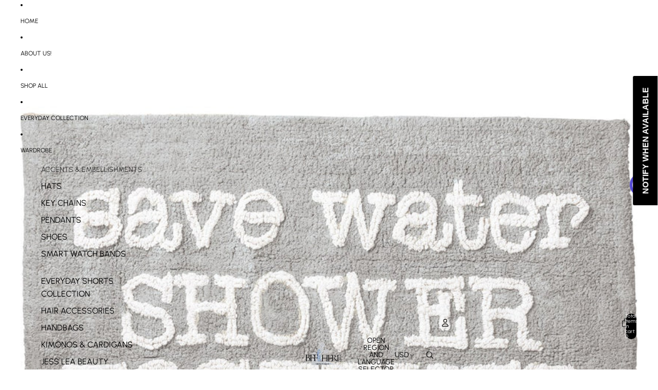

--- FILE ---
content_type: text/html; charset=UTF-8
request_url: https://api.commentsold.com/videeo/v1/sdk/bff_hereshvideeo?token=eyJjdHkiOiJKV1QiLCJhbGciOiJIUzI1NiIsInR5cCI6IkpXVCJ9.eyJpYXQiOjE3Njc5OTM3NjMsImlkIjoiMDIxNWYwNGYtODNhNS00NDFiLTk1ZjAtMDk5Y2U3NWVlMzI3Iiwic2NwIjoidmlkZWVvIn0.1SZdudrX7q_GLKm3dvpjlsEm9wy6UhZt85mEF46iDSQ&locale=en-US&currency=USD
body_size: 2788
content:
<!DOCTYPE html>
<html>
<head lang="en-US">
    <meta charset="utf-8" />
    <meta name="viewport" content="width=device-width, initial-scale=1" />
    <title>Videeo</title>

            <link rel="preload" href="https://sdk.justsell.live/assets/viewer-1750263744498297cfee5.css" as="style" onload="this.onload=null;this.rel='stylesheet'">
    </head>


<body id='videeo-viewer-body' style='overflow: hidden; background-color: transparent'>
    
            <script src="https://sdk.justsell.live/assets/viewer.7dbe39e2.js" id='scriptFile' defer></script>
    
    <div class="container" style="max-width: unset;">
        <div class="col-xs-12">
            <div id="cs-videeo--mount"></div>
        </div>
    </div>

    <!--suppress JSUnresolvedVariable -->
    <script >
                document.getElementById('scriptFile').addEventListener('load', initVideeoViewer);
                function getI18nFromURL() {
            const searchParams = new URLSearchParams(window.location.search);
            const i18n = {
                locale: searchParams.get('locale'),
                currency: searchParams.get('currency'),
            }
            return Object.keys(i18n).length > 0 ? i18n : undefined;
        }
        function initVideeoViewer() {
            VideeoViewer.init({
                baseUrl: "https://api.commentsold.com/videeo/v1/sdk/bff_hereshvideeo",
                brandColor: "#2C53D3",
                customFont: {"title":"Open Sans","url":"https:\/\/fonts.googleapis.com\/css2?family=Open+Sans:ital,wght@0,400;0,600;1,300\u0026display=swap"},
                soldKeyword: "Sold",
                displaySoldCommentOnProductView: "1",
                customization: {
                    enableReplays: true,
                    hideNowShowing: false,
                    useRoundedCorners: true,
                    theme: "light"
                },
                fontColor: "",
                isLotwStreamingEnabled: "",
                loginUrl: "https:\/\/api.commentsold.com\/videeo\/v1\/sdk\/bff_hereshvideeo\/facebook-auth",
                mountPoint: "cs-videeo--mount",
                pusherConfig: {"channels":{"presence":"presence-LiveSale2-bff_hereshvideeo","private":"private-LiveSale2-bff_hereshvideeo","public-product-overlay":"new-product-overlay-bff_hereshvideeo","shopifySync":"private-ShopifyProductSync-bff_hereshvideeo"},"cluster":"mt1","key":"53a66097dc63e4d9ec44","authUrl":"https:\/\/api.commentsold.com\/videeo\/v1\/sdk\/bff_hereshvideeo\/pusher\/auth"},
                redirectUrl: "https://bff-here.myshopify.com/pages/live-shopping",
                shopId: "bff_hereshvideeo",
                streamId: "",
                token: "eyJjdHkiOiJKV1QiLCJhbGciOiJIUzI1NiIsInR5cCI6IkpXVCJ9.eyJpYXQiOjE3Njc5OTM3NjMsImlkIjoiMDIxNWYwNGYtODNhNS00NDFiLTk1ZjAtMDk5Y2U3NWVlMzI3Iiwic2NwIjoidmlkZWVvIn0.1SZdudrX7q_GLKm3dvpjlsEm9wy6UhZt85mEF46iDSQ",
                user: null,
                i18n: getI18nFromURL(),
                isMiniplayerDisabled: false            });
        }
    </script>
</body>

</html>


--- FILE ---
content_type: text/javascript; charset=utf-8
request_url: https://bffhere.com/products/save-water-shower-together-bath-rug-by-pbk.js
body_size: 420
content:
{"id":4533882683531,"title":"Save Water Shower Together Bath Rug by PBK","handle":"save-water-shower-together-bath-rug-by-pbk","description":"\u003cp class=\"product__property product__description\"\u003eA plush gray bath mat featuring a \"Save Water Shower Together\" sentiment\u003c\/p\u003e\n\u003cdiv class=\"product__property product__dimensions\"\u003e\n\u003cspan class=\"product__propertyLabel\"\u003eDimensions:\u003c\/span\u003e\u003cspan class=\"product__propertyValue\"\u003e32\" x 20\"\u003c\/span\u003e\n\u003c\/div\u003e\n\u003cdiv class=\"product__property product__dimensions\"\u003e\u003cspan class=\"product__propertyValue\"\u003e\u003c\/span\u003e\u003c\/div\u003e\n\u003cdiv class=\"product__property product__custom1\"\u003e\n\u003cspan class=\"product__propertyLabel\"\u003eMaterial:\u003c\/span\u003e\u003cspan class=\"product__propertyValue\"\u003eCotton\u003c\/span\u003e\n\u003c\/div\u003e","published_at":"2021-09-22T13:43:58-04:00","created_at":"2020-02-10T21:23:41-05:00","vendor":"Primitive by Kathy","type":"Bath Rug","tags":["Bath Rug"],"price":3299,"price_min":3299,"price_max":3299,"available":false,"price_varies":false,"compare_at_price":null,"compare_at_price_min":0,"compare_at_price_max":0,"compare_at_price_varies":false,"variants":[{"id":32249545719947,"title":"Default Title","option1":"Default Title","option2":null,"option3":null,"sku":"104760","requires_shipping":true,"taxable":false,"featured_image":null,"available":false,"name":"Save Water Shower Together Bath Rug by PBK","public_title":null,"options":["Default Title"],"price":3299,"weight":0,"compare_at_price":null,"inventory_management":"shopify","barcode":"45719947","requires_selling_plan":false,"selling_plan_allocations":[]}],"images":["\/\/cdn.shopify.com\/s\/files\/1\/0049\/9577\/6583\/products\/104760.jpg?v=1627756434"],"featured_image":"\/\/cdn.shopify.com\/s\/files\/1\/0049\/9577\/6583\/products\/104760.jpg?v=1627756434","options":[{"name":"Title","position":1,"values":["Default Title"]}],"url":"\/products\/save-water-shower-together-bath-rug-by-pbk","media":[{"alt":"Save Water Shower Together Bath Rug by PBK - BFF Here","id":6398000464011,"position":1,"preview_image":{"aspect_ratio":1.0,"height":1200,"width":1200,"src":"https:\/\/cdn.shopify.com\/s\/files\/1\/0049\/9577\/6583\/products\/104760.jpg?v=1627756434"},"aspect_ratio":1.0,"height":1200,"media_type":"image","src":"https:\/\/cdn.shopify.com\/s\/files\/1\/0049\/9577\/6583\/products\/104760.jpg?v=1627756434","width":1200}],"requires_selling_plan":false,"selling_plan_groups":[]}

--- FILE ---
content_type: text/javascript; charset=utf-8
request_url: https://bffhere.com/web-pixels@7cecd0b6w90c54c6cpe92089d5m57a67346/web-pixel-1414529283@3db1d8d3083a00490dbef27760feee59/sandbox/worker.modern.js
body_size: -638
content:
importScripts('https://bffhere.com/cdn/wpm/s7cecd0b6w90c54c6cpe92089d5m57a67346m.js');
globalThis.shopify = self.webPixelsManager.createShopifyExtend('1414529283', 'APP');
importScripts('/web-pixels/strict/app/web-pixel-1414529283@3db1d8d3083a00490dbef27760feee59.js');


--- FILE ---
content_type: text/javascript; charset=utf-8
request_url: https://bffhere.com/web-pixels@7cecd0b6w90c54c6cpe92089d5m57a67346/web-pixel-718569731@307a40031f6e17d9cb86e745fe44e432/sandbox/worker.modern.js
body_size: -650
content:
importScripts('https://bffhere.com/cdn/wpm/s7cecd0b6w90c54c6cpe92089d5m57a67346m.js');
globalThis.shopify = self.webPixelsManager.createShopifyExtend('718569731', 'APP');
importScripts('/web-pixels/strict/app/web-pixel-718569731@307a40031f6e17d9cb86e745fe44e432.js');


--- FILE ---
content_type: text/javascript; charset=utf-8
request_url: https://bffhere.com/products/save-water-shower-together-bath-rug-by-pbk.js
body_size: 769
content:
{"id":4533882683531,"title":"Save Water Shower Together Bath Rug by PBK","handle":"save-water-shower-together-bath-rug-by-pbk","description":"\u003cp class=\"product__property product__description\"\u003eA plush gray bath mat featuring a \"Save Water Shower Together\" sentiment\u003c\/p\u003e\n\u003cdiv class=\"product__property product__dimensions\"\u003e\n\u003cspan class=\"product__propertyLabel\"\u003eDimensions:\u003c\/span\u003e\u003cspan class=\"product__propertyValue\"\u003e32\" x 20\"\u003c\/span\u003e\n\u003c\/div\u003e\n\u003cdiv class=\"product__property product__dimensions\"\u003e\u003cspan class=\"product__propertyValue\"\u003e\u003c\/span\u003e\u003c\/div\u003e\n\u003cdiv class=\"product__property product__custom1\"\u003e\n\u003cspan class=\"product__propertyLabel\"\u003eMaterial:\u003c\/span\u003e\u003cspan class=\"product__propertyValue\"\u003eCotton\u003c\/span\u003e\n\u003c\/div\u003e","published_at":"2021-09-22T13:43:58-04:00","created_at":"2020-02-10T21:23:41-05:00","vendor":"Primitive by Kathy","type":"Bath Rug","tags":["Bath Rug"],"price":3299,"price_min":3299,"price_max":3299,"available":false,"price_varies":false,"compare_at_price":null,"compare_at_price_min":0,"compare_at_price_max":0,"compare_at_price_varies":false,"variants":[{"id":32249545719947,"title":"Default Title","option1":"Default Title","option2":null,"option3":null,"sku":"104760","requires_shipping":true,"taxable":false,"featured_image":null,"available":false,"name":"Save Water Shower Together Bath Rug by PBK","public_title":null,"options":["Default Title"],"price":3299,"weight":0,"compare_at_price":null,"inventory_management":"shopify","barcode":"45719947","requires_selling_plan":false,"selling_plan_allocations":[]}],"images":["\/\/cdn.shopify.com\/s\/files\/1\/0049\/9577\/6583\/products\/104760.jpg?v=1627756434"],"featured_image":"\/\/cdn.shopify.com\/s\/files\/1\/0049\/9577\/6583\/products\/104760.jpg?v=1627756434","options":[{"name":"Title","position":1,"values":["Default Title"]}],"url":"\/products\/save-water-shower-together-bath-rug-by-pbk","media":[{"alt":"Save Water Shower Together Bath Rug by PBK - BFF Here","id":6398000464011,"position":1,"preview_image":{"aspect_ratio":1.0,"height":1200,"width":1200,"src":"https:\/\/cdn.shopify.com\/s\/files\/1\/0049\/9577\/6583\/products\/104760.jpg?v=1627756434"},"aspect_ratio":1.0,"height":1200,"media_type":"image","src":"https:\/\/cdn.shopify.com\/s\/files\/1\/0049\/9577\/6583\/products\/104760.jpg?v=1627756434","width":1200}],"requires_selling_plan":false,"selling_plan_groups":[]}

--- FILE ---
content_type: text/javascript; charset=utf-8
request_url: https://bffhere.com/web-pixels@7cecd0b6w90c54c6cpe92089d5m57a67346/web-pixel-63373571@18031546ee651571ed29edbe71a3550b/sandbox/worker.modern.js
body_size: -601
content:
importScripts('https://bffhere.com/cdn/wpm/s7cecd0b6w90c54c6cpe92089d5m57a67346m.js');
globalThis.shopify = self.webPixelsManager.createShopifyExtend('63373571', 'APP');
importScripts('/web-pixels/strict/app/web-pixel-63373571@18031546ee651571ed29edbe71a3550b.js');


--- FILE ---
content_type: text/javascript; charset=utf-8
request_url: https://bffhere.com/products/routeins.js
body_size: 2182
content:
{"id":7588313301251,"title":"Shipping Protection by Route","handle":"routeins","description":"\n      Route provides protection for shipments that are lost, broken, or stolen.\n      Add Route to your cart at checkout to enable protection.\n      \u003cp\u003eVisit \u003ca href=\"https:\/\/route.com\"\u003eroute.com\u003c\/a\u003e to learn more.\u003c\/p\u003e\n    ","published_at":"2022-02-08T15:21:05-05:00","created_at":"2022-02-08T15:21:05-05:00","vendor":"Route","type":"Insurance","tags":[],"price":98,"price_min":98,"price_max":14038,"available":true,"price_varies":true,"compare_at_price":null,"compare_at_price_min":0,"compare_at_price_max":0,"compare_at_price_varies":false,"variants":[{"id":42441495806211,"title":"$0.98","option1":"$0.98","option2":null,"option3":null,"sku":"ROUTEINS10","requires_shipping":false,"taxable":false,"featured_image":{"id":46705473290499,"product_id":7588313301251,"position":1,"created_at":"2025-03-19T15:42:11-04:00","updated_at":"2025-03-19T15:42:15-04:00","alt":"Shipping Protection by Route - BFF Here","width":2048,"height":2048,"src":"https:\/\/cdn.shopify.com\/s\/files\/1\/0049\/9577\/6583\/files\/route-package-protection-logo-v3.png?v=1742413335","variant_ids":[42441495806211,42441495838979,42441495871747,42441495904515,42441495937283,42441495970051,42441496002819,42441496035587,42441496068355,42441496101123,42441496133891,42441496166659,42441496199427,42441496232195,42441496264963,42441496297731,42441496330499,42441496363267,42441496396035,42441496428803,42441496461571,42441496494339,42441496527107,42441496559875,42441496592643,42441496625411,42441496658179,42441496690947,42441496723715,42441496756483,42441496789251,42441496822019,42441496854787,42441496887555,42441496920323,42441496953091,42441496985859,42441497018627,42441497051395,42441497084163,42441497116931,42441497149699,42441497182467,42441497215235,42441497248003,42441497280771,42441497313539,42441497346307,42441497379075,42441497411843,42441497444611,42441497477379,42441497510147,42441497542915,42441497575683,42441497608451,42441497641219,42441497673987,42441497706755,42441497739523,42441497772291,42441497805059,42441497837827,42441497870595,42441497903363,42441497936131,42441497968899,42441498001667,42441498034435,42441498067203,42441498099971,42441498132739,42441498165507,42441498198275,42441498231043,42441498263811]},"available":true,"name":"Shipping Protection by Route - $0.98","public_title":"$0.98","options":["$0.98"],"price":98,"weight":0,"compare_at_price":null,"inventory_management":null,"barcode":"850006768103","featured_media":{"alt":"Shipping Protection by Route - BFF Here","id":38209129545987,"position":1,"preview_image":{"aspect_ratio":1.0,"height":2048,"width":2048,"src":"https:\/\/cdn.shopify.com\/s\/files\/1\/0049\/9577\/6583\/files\/route-package-protection-logo-v3.png?v=1742413335"}},"requires_selling_plan":false,"selling_plan_allocations":[]},{"id":42441495838979,"title":"$1.15","option1":"$1.15","option2":null,"option3":null,"sku":"ROUTEINS11","requires_shipping":false,"taxable":false,"featured_image":{"id":46705473290499,"product_id":7588313301251,"position":1,"created_at":"2025-03-19T15:42:11-04:00","updated_at":"2025-03-19T15:42:15-04:00","alt":"Shipping Protection by Route - BFF Here","width":2048,"height":2048,"src":"https:\/\/cdn.shopify.com\/s\/files\/1\/0049\/9577\/6583\/files\/route-package-protection-logo-v3.png?v=1742413335","variant_ids":[42441495806211,42441495838979,42441495871747,42441495904515,42441495937283,42441495970051,42441496002819,42441496035587,42441496068355,42441496101123,42441496133891,42441496166659,42441496199427,42441496232195,42441496264963,42441496297731,42441496330499,42441496363267,42441496396035,42441496428803,42441496461571,42441496494339,42441496527107,42441496559875,42441496592643,42441496625411,42441496658179,42441496690947,42441496723715,42441496756483,42441496789251,42441496822019,42441496854787,42441496887555,42441496920323,42441496953091,42441496985859,42441497018627,42441497051395,42441497084163,42441497116931,42441497149699,42441497182467,42441497215235,42441497248003,42441497280771,42441497313539,42441497346307,42441497379075,42441497411843,42441497444611,42441497477379,42441497510147,42441497542915,42441497575683,42441497608451,42441497641219,42441497673987,42441497706755,42441497739523,42441497772291,42441497805059,42441497837827,42441497870595,42441497903363,42441497936131,42441497968899,42441498001667,42441498034435,42441498067203,42441498099971,42441498132739,42441498165507,42441498198275,42441498231043,42441498263811]},"available":true,"name":"Shipping Protection by Route - $1.15","public_title":"$1.15","options":["$1.15"],"price":115,"weight":0,"compare_at_price":null,"inventory_management":null,"barcode":"850006768110","featured_media":{"alt":"Shipping Protection by Route - BFF Here","id":38209129545987,"position":1,"preview_image":{"aspect_ratio":1.0,"height":2048,"width":2048,"src":"https:\/\/cdn.shopify.com\/s\/files\/1\/0049\/9577\/6583\/files\/route-package-protection-logo-v3.png?v=1742413335"}},"requires_selling_plan":false,"selling_plan_allocations":[]},{"id":42441495871747,"title":"$1.35","option1":"$1.35","option2":null,"option3":null,"sku":"ROUTEINS12","requires_shipping":false,"taxable":false,"featured_image":{"id":46705473290499,"product_id":7588313301251,"position":1,"created_at":"2025-03-19T15:42:11-04:00","updated_at":"2025-03-19T15:42:15-04:00","alt":"Shipping Protection by Route - BFF Here","width":2048,"height":2048,"src":"https:\/\/cdn.shopify.com\/s\/files\/1\/0049\/9577\/6583\/files\/route-package-protection-logo-v3.png?v=1742413335","variant_ids":[42441495806211,42441495838979,42441495871747,42441495904515,42441495937283,42441495970051,42441496002819,42441496035587,42441496068355,42441496101123,42441496133891,42441496166659,42441496199427,42441496232195,42441496264963,42441496297731,42441496330499,42441496363267,42441496396035,42441496428803,42441496461571,42441496494339,42441496527107,42441496559875,42441496592643,42441496625411,42441496658179,42441496690947,42441496723715,42441496756483,42441496789251,42441496822019,42441496854787,42441496887555,42441496920323,42441496953091,42441496985859,42441497018627,42441497051395,42441497084163,42441497116931,42441497149699,42441497182467,42441497215235,42441497248003,42441497280771,42441497313539,42441497346307,42441497379075,42441497411843,42441497444611,42441497477379,42441497510147,42441497542915,42441497575683,42441497608451,42441497641219,42441497673987,42441497706755,42441497739523,42441497772291,42441497805059,42441497837827,42441497870595,42441497903363,42441497936131,42441497968899,42441498001667,42441498034435,42441498067203,42441498099971,42441498132739,42441498165507,42441498198275,42441498231043,42441498263811]},"available":true,"name":"Shipping Protection by Route - $1.35","public_title":"$1.35","options":["$1.35"],"price":135,"weight":0,"compare_at_price":null,"inventory_management":null,"barcode":"850006768127","featured_media":{"alt":"Shipping Protection by Route - BFF Here","id":38209129545987,"position":1,"preview_image":{"aspect_ratio":1.0,"height":2048,"width":2048,"src":"https:\/\/cdn.shopify.com\/s\/files\/1\/0049\/9577\/6583\/files\/route-package-protection-logo-v3.png?v=1742413335"}},"requires_selling_plan":false,"selling_plan_allocations":[]},{"id":42441495904515,"title":"$1.55","option1":"$1.55","option2":null,"option3":null,"sku":"ROUTEINS13","requires_shipping":false,"taxable":false,"featured_image":{"id":46705473290499,"product_id":7588313301251,"position":1,"created_at":"2025-03-19T15:42:11-04:00","updated_at":"2025-03-19T15:42:15-04:00","alt":"Shipping Protection by Route - BFF Here","width":2048,"height":2048,"src":"https:\/\/cdn.shopify.com\/s\/files\/1\/0049\/9577\/6583\/files\/route-package-protection-logo-v3.png?v=1742413335","variant_ids":[42441495806211,42441495838979,42441495871747,42441495904515,42441495937283,42441495970051,42441496002819,42441496035587,42441496068355,42441496101123,42441496133891,42441496166659,42441496199427,42441496232195,42441496264963,42441496297731,42441496330499,42441496363267,42441496396035,42441496428803,42441496461571,42441496494339,42441496527107,42441496559875,42441496592643,42441496625411,42441496658179,42441496690947,42441496723715,42441496756483,42441496789251,42441496822019,42441496854787,42441496887555,42441496920323,42441496953091,42441496985859,42441497018627,42441497051395,42441497084163,42441497116931,42441497149699,42441497182467,42441497215235,42441497248003,42441497280771,42441497313539,42441497346307,42441497379075,42441497411843,42441497444611,42441497477379,42441497510147,42441497542915,42441497575683,42441497608451,42441497641219,42441497673987,42441497706755,42441497739523,42441497772291,42441497805059,42441497837827,42441497870595,42441497903363,42441497936131,42441497968899,42441498001667,42441498034435,42441498067203,42441498099971,42441498132739,42441498165507,42441498198275,42441498231043,42441498263811]},"available":true,"name":"Shipping Protection by Route - $1.55","public_title":"$1.55","options":["$1.55"],"price":155,"weight":0,"compare_at_price":null,"inventory_management":null,"barcode":"850006768134","featured_media":{"alt":"Shipping Protection by Route - BFF Here","id":38209129545987,"position":1,"preview_image":{"aspect_ratio":1.0,"height":2048,"width":2048,"src":"https:\/\/cdn.shopify.com\/s\/files\/1\/0049\/9577\/6583\/files\/route-package-protection-logo-v3.png?v=1742413335"}},"requires_selling_plan":false,"selling_plan_allocations":[]},{"id":42441495937283,"title":"$1.75","option1":"$1.75","option2":null,"option3":null,"sku":"ROUTEINS14","requires_shipping":false,"taxable":false,"featured_image":{"id":46705473290499,"product_id":7588313301251,"position":1,"created_at":"2025-03-19T15:42:11-04:00","updated_at":"2025-03-19T15:42:15-04:00","alt":"Shipping Protection by Route - BFF Here","width":2048,"height":2048,"src":"https:\/\/cdn.shopify.com\/s\/files\/1\/0049\/9577\/6583\/files\/route-package-protection-logo-v3.png?v=1742413335","variant_ids":[42441495806211,42441495838979,42441495871747,42441495904515,42441495937283,42441495970051,42441496002819,42441496035587,42441496068355,42441496101123,42441496133891,42441496166659,42441496199427,42441496232195,42441496264963,42441496297731,42441496330499,42441496363267,42441496396035,42441496428803,42441496461571,42441496494339,42441496527107,42441496559875,42441496592643,42441496625411,42441496658179,42441496690947,42441496723715,42441496756483,42441496789251,42441496822019,42441496854787,42441496887555,42441496920323,42441496953091,42441496985859,42441497018627,42441497051395,42441497084163,42441497116931,42441497149699,42441497182467,42441497215235,42441497248003,42441497280771,42441497313539,42441497346307,42441497379075,42441497411843,42441497444611,42441497477379,42441497510147,42441497542915,42441497575683,42441497608451,42441497641219,42441497673987,42441497706755,42441497739523,42441497772291,42441497805059,42441497837827,42441497870595,42441497903363,42441497936131,42441497968899,42441498001667,42441498034435,42441498067203,42441498099971,42441498132739,42441498165507,42441498198275,42441498231043,42441498263811]},"available":true,"name":"Shipping Protection by Route - $1.75","public_title":"$1.75","options":["$1.75"],"price":175,"weight":0,"compare_at_price":null,"inventory_management":null,"barcode":"850006768141","featured_media":{"alt":"Shipping Protection by Route - BFF Here","id":38209129545987,"position":1,"preview_image":{"aspect_ratio":1.0,"height":2048,"width":2048,"src":"https:\/\/cdn.shopify.com\/s\/files\/1\/0049\/9577\/6583\/files\/route-package-protection-logo-v3.png?v=1742413335"}},"requires_selling_plan":false,"selling_plan_allocations":[]},{"id":42441495970051,"title":"$1.95","option1":"$1.95","option2":null,"option3":null,"sku":"ROUTEINS15","requires_shipping":false,"taxable":false,"featured_image":{"id":46705473290499,"product_id":7588313301251,"position":1,"created_at":"2025-03-19T15:42:11-04:00","updated_at":"2025-03-19T15:42:15-04:00","alt":"Shipping Protection by Route - BFF Here","width":2048,"height":2048,"src":"https:\/\/cdn.shopify.com\/s\/files\/1\/0049\/9577\/6583\/files\/route-package-protection-logo-v3.png?v=1742413335","variant_ids":[42441495806211,42441495838979,42441495871747,42441495904515,42441495937283,42441495970051,42441496002819,42441496035587,42441496068355,42441496101123,42441496133891,42441496166659,42441496199427,42441496232195,42441496264963,42441496297731,42441496330499,42441496363267,42441496396035,42441496428803,42441496461571,42441496494339,42441496527107,42441496559875,42441496592643,42441496625411,42441496658179,42441496690947,42441496723715,42441496756483,42441496789251,42441496822019,42441496854787,42441496887555,42441496920323,42441496953091,42441496985859,42441497018627,42441497051395,42441497084163,42441497116931,42441497149699,42441497182467,42441497215235,42441497248003,42441497280771,42441497313539,42441497346307,42441497379075,42441497411843,42441497444611,42441497477379,42441497510147,42441497542915,42441497575683,42441497608451,42441497641219,42441497673987,42441497706755,42441497739523,42441497772291,42441497805059,42441497837827,42441497870595,42441497903363,42441497936131,42441497968899,42441498001667,42441498034435,42441498067203,42441498099971,42441498132739,42441498165507,42441498198275,42441498231043,42441498263811]},"available":true,"name":"Shipping Protection by Route - $1.95","public_title":"$1.95","options":["$1.95"],"price":195,"weight":0,"compare_at_price":null,"inventory_management":null,"barcode":"850006768158","featured_media":{"alt":"Shipping Protection by Route - BFF Here","id":38209129545987,"position":1,"preview_image":{"aspect_ratio":1.0,"height":2048,"width":2048,"src":"https:\/\/cdn.shopify.com\/s\/files\/1\/0049\/9577\/6583\/files\/route-package-protection-logo-v3.png?v=1742413335"}},"requires_selling_plan":false,"selling_plan_allocations":[]},{"id":42441496002819,"title":"$2.15","option1":"$2.15","option2":null,"option3":null,"sku":"ROUTEINS16","requires_shipping":false,"taxable":false,"featured_image":{"id":46705473290499,"product_id":7588313301251,"position":1,"created_at":"2025-03-19T15:42:11-04:00","updated_at":"2025-03-19T15:42:15-04:00","alt":"Shipping Protection by Route - BFF Here","width":2048,"height":2048,"src":"https:\/\/cdn.shopify.com\/s\/files\/1\/0049\/9577\/6583\/files\/route-package-protection-logo-v3.png?v=1742413335","variant_ids":[42441495806211,42441495838979,42441495871747,42441495904515,42441495937283,42441495970051,42441496002819,42441496035587,42441496068355,42441496101123,42441496133891,42441496166659,42441496199427,42441496232195,42441496264963,42441496297731,42441496330499,42441496363267,42441496396035,42441496428803,42441496461571,42441496494339,42441496527107,42441496559875,42441496592643,42441496625411,42441496658179,42441496690947,42441496723715,42441496756483,42441496789251,42441496822019,42441496854787,42441496887555,42441496920323,42441496953091,42441496985859,42441497018627,42441497051395,42441497084163,42441497116931,42441497149699,42441497182467,42441497215235,42441497248003,42441497280771,42441497313539,42441497346307,42441497379075,42441497411843,42441497444611,42441497477379,42441497510147,42441497542915,42441497575683,42441497608451,42441497641219,42441497673987,42441497706755,42441497739523,42441497772291,42441497805059,42441497837827,42441497870595,42441497903363,42441497936131,42441497968899,42441498001667,42441498034435,42441498067203,42441498099971,42441498132739,42441498165507,42441498198275,42441498231043,42441498263811]},"available":true,"name":"Shipping Protection by Route - $2.15","public_title":"$2.15","options":["$2.15"],"price":215,"weight":0,"compare_at_price":null,"inventory_management":null,"barcode":"850006768165","featured_media":{"alt":"Shipping Protection by Route - BFF Here","id":38209129545987,"position":1,"preview_image":{"aspect_ratio":1.0,"height":2048,"width":2048,"src":"https:\/\/cdn.shopify.com\/s\/files\/1\/0049\/9577\/6583\/files\/route-package-protection-logo-v3.png?v=1742413335"}},"requires_selling_plan":false,"selling_plan_allocations":[]},{"id":42441496035587,"title":"$2.35","option1":"$2.35","option2":null,"option3":null,"sku":"ROUTEINS17","requires_shipping":false,"taxable":false,"featured_image":{"id":46705473290499,"product_id":7588313301251,"position":1,"created_at":"2025-03-19T15:42:11-04:00","updated_at":"2025-03-19T15:42:15-04:00","alt":"Shipping Protection by Route - BFF Here","width":2048,"height":2048,"src":"https:\/\/cdn.shopify.com\/s\/files\/1\/0049\/9577\/6583\/files\/route-package-protection-logo-v3.png?v=1742413335","variant_ids":[42441495806211,42441495838979,42441495871747,42441495904515,42441495937283,42441495970051,42441496002819,42441496035587,42441496068355,42441496101123,42441496133891,42441496166659,42441496199427,42441496232195,42441496264963,42441496297731,42441496330499,42441496363267,42441496396035,42441496428803,42441496461571,42441496494339,42441496527107,42441496559875,42441496592643,42441496625411,42441496658179,42441496690947,42441496723715,42441496756483,42441496789251,42441496822019,42441496854787,42441496887555,42441496920323,42441496953091,42441496985859,42441497018627,42441497051395,42441497084163,42441497116931,42441497149699,42441497182467,42441497215235,42441497248003,42441497280771,42441497313539,42441497346307,42441497379075,42441497411843,42441497444611,42441497477379,42441497510147,42441497542915,42441497575683,42441497608451,42441497641219,42441497673987,42441497706755,42441497739523,42441497772291,42441497805059,42441497837827,42441497870595,42441497903363,42441497936131,42441497968899,42441498001667,42441498034435,42441498067203,42441498099971,42441498132739,42441498165507,42441498198275,42441498231043,42441498263811]},"available":true,"name":"Shipping Protection by Route - $2.35","public_title":"$2.35","options":["$2.35"],"price":235,"weight":0,"compare_at_price":null,"inventory_management":null,"barcode":"850006768172","featured_media":{"alt":"Shipping Protection by Route - BFF Here","id":38209129545987,"position":1,"preview_image":{"aspect_ratio":1.0,"height":2048,"width":2048,"src":"https:\/\/cdn.shopify.com\/s\/files\/1\/0049\/9577\/6583\/files\/route-package-protection-logo-v3.png?v=1742413335"}},"requires_selling_plan":false,"selling_plan_allocations":[]},{"id":42441496068355,"title":"$2.55","option1":"$2.55","option2":null,"option3":null,"sku":"ROUTEINS18","requires_shipping":false,"taxable":false,"featured_image":{"id":46705473290499,"product_id":7588313301251,"position":1,"created_at":"2025-03-19T15:42:11-04:00","updated_at":"2025-03-19T15:42:15-04:00","alt":"Shipping Protection by Route - BFF Here","width":2048,"height":2048,"src":"https:\/\/cdn.shopify.com\/s\/files\/1\/0049\/9577\/6583\/files\/route-package-protection-logo-v3.png?v=1742413335","variant_ids":[42441495806211,42441495838979,42441495871747,42441495904515,42441495937283,42441495970051,42441496002819,42441496035587,42441496068355,42441496101123,42441496133891,42441496166659,42441496199427,42441496232195,42441496264963,42441496297731,42441496330499,42441496363267,42441496396035,42441496428803,42441496461571,42441496494339,42441496527107,42441496559875,42441496592643,42441496625411,42441496658179,42441496690947,42441496723715,42441496756483,42441496789251,42441496822019,42441496854787,42441496887555,42441496920323,42441496953091,42441496985859,42441497018627,42441497051395,42441497084163,42441497116931,42441497149699,42441497182467,42441497215235,42441497248003,42441497280771,42441497313539,42441497346307,42441497379075,42441497411843,42441497444611,42441497477379,42441497510147,42441497542915,42441497575683,42441497608451,42441497641219,42441497673987,42441497706755,42441497739523,42441497772291,42441497805059,42441497837827,42441497870595,42441497903363,42441497936131,42441497968899,42441498001667,42441498034435,42441498067203,42441498099971,42441498132739,42441498165507,42441498198275,42441498231043,42441498263811]},"available":true,"name":"Shipping Protection by Route - $2.55","public_title":"$2.55","options":["$2.55"],"price":255,"weight":0,"compare_at_price":null,"inventory_management":null,"barcode":"850006768189","featured_media":{"alt":"Shipping Protection by Route - BFF Here","id":38209129545987,"position":1,"preview_image":{"aspect_ratio":1.0,"height":2048,"width":2048,"src":"https:\/\/cdn.shopify.com\/s\/files\/1\/0049\/9577\/6583\/files\/route-package-protection-logo-v3.png?v=1742413335"}},"requires_selling_plan":false,"selling_plan_allocations":[]},{"id":42441496101123,"title":"$2.75","option1":"$2.75","option2":null,"option3":null,"sku":"ROUTEINS19","requires_shipping":false,"taxable":false,"featured_image":{"id":46705473290499,"product_id":7588313301251,"position":1,"created_at":"2025-03-19T15:42:11-04:00","updated_at":"2025-03-19T15:42:15-04:00","alt":"Shipping Protection by Route - BFF Here","width":2048,"height":2048,"src":"https:\/\/cdn.shopify.com\/s\/files\/1\/0049\/9577\/6583\/files\/route-package-protection-logo-v3.png?v=1742413335","variant_ids":[42441495806211,42441495838979,42441495871747,42441495904515,42441495937283,42441495970051,42441496002819,42441496035587,42441496068355,42441496101123,42441496133891,42441496166659,42441496199427,42441496232195,42441496264963,42441496297731,42441496330499,42441496363267,42441496396035,42441496428803,42441496461571,42441496494339,42441496527107,42441496559875,42441496592643,42441496625411,42441496658179,42441496690947,42441496723715,42441496756483,42441496789251,42441496822019,42441496854787,42441496887555,42441496920323,42441496953091,42441496985859,42441497018627,42441497051395,42441497084163,42441497116931,42441497149699,42441497182467,42441497215235,42441497248003,42441497280771,42441497313539,42441497346307,42441497379075,42441497411843,42441497444611,42441497477379,42441497510147,42441497542915,42441497575683,42441497608451,42441497641219,42441497673987,42441497706755,42441497739523,42441497772291,42441497805059,42441497837827,42441497870595,42441497903363,42441497936131,42441497968899,42441498001667,42441498034435,42441498067203,42441498099971,42441498132739,42441498165507,42441498198275,42441498231043,42441498263811]},"available":true,"name":"Shipping Protection by Route - $2.75","public_title":"$2.75","options":["$2.75"],"price":275,"weight":0,"compare_at_price":null,"inventory_management":null,"barcode":"850006768196","featured_media":{"alt":"Shipping Protection by Route - BFF Here","id":38209129545987,"position":1,"preview_image":{"aspect_ratio":1.0,"height":2048,"width":2048,"src":"https:\/\/cdn.shopify.com\/s\/files\/1\/0049\/9577\/6583\/files\/route-package-protection-logo-v3.png?v=1742413335"}},"requires_selling_plan":false,"selling_plan_allocations":[]},{"id":42441496133891,"title":"$2.95","option1":"$2.95","option2":null,"option3":null,"sku":"ROUTEINS20","requires_shipping":false,"taxable":false,"featured_image":{"id":46705473290499,"product_id":7588313301251,"position":1,"created_at":"2025-03-19T15:42:11-04:00","updated_at":"2025-03-19T15:42:15-04:00","alt":"Shipping Protection by Route - BFF Here","width":2048,"height":2048,"src":"https:\/\/cdn.shopify.com\/s\/files\/1\/0049\/9577\/6583\/files\/route-package-protection-logo-v3.png?v=1742413335","variant_ids":[42441495806211,42441495838979,42441495871747,42441495904515,42441495937283,42441495970051,42441496002819,42441496035587,42441496068355,42441496101123,42441496133891,42441496166659,42441496199427,42441496232195,42441496264963,42441496297731,42441496330499,42441496363267,42441496396035,42441496428803,42441496461571,42441496494339,42441496527107,42441496559875,42441496592643,42441496625411,42441496658179,42441496690947,42441496723715,42441496756483,42441496789251,42441496822019,42441496854787,42441496887555,42441496920323,42441496953091,42441496985859,42441497018627,42441497051395,42441497084163,42441497116931,42441497149699,42441497182467,42441497215235,42441497248003,42441497280771,42441497313539,42441497346307,42441497379075,42441497411843,42441497444611,42441497477379,42441497510147,42441497542915,42441497575683,42441497608451,42441497641219,42441497673987,42441497706755,42441497739523,42441497772291,42441497805059,42441497837827,42441497870595,42441497903363,42441497936131,42441497968899,42441498001667,42441498034435,42441498067203,42441498099971,42441498132739,42441498165507,42441498198275,42441498231043,42441498263811]},"available":true,"name":"Shipping Protection by Route - $2.95","public_title":"$2.95","options":["$2.95"],"price":295,"weight":0,"compare_at_price":null,"inventory_management":null,"barcode":"850006768202","featured_media":{"alt":"Shipping Protection by Route - BFF Here","id":38209129545987,"position":1,"preview_image":{"aspect_ratio":1.0,"height":2048,"width":2048,"src":"https:\/\/cdn.shopify.com\/s\/files\/1\/0049\/9577\/6583\/files\/route-package-protection-logo-v3.png?v=1742413335"}},"requires_selling_plan":false,"selling_plan_allocations":[]},{"id":42441496166659,"title":"$3.15","option1":"$3.15","option2":null,"option3":null,"sku":"ROUTEINS21","requires_shipping":false,"taxable":false,"featured_image":{"id":46705473290499,"product_id":7588313301251,"position":1,"created_at":"2025-03-19T15:42:11-04:00","updated_at":"2025-03-19T15:42:15-04:00","alt":"Shipping Protection by Route - BFF Here","width":2048,"height":2048,"src":"https:\/\/cdn.shopify.com\/s\/files\/1\/0049\/9577\/6583\/files\/route-package-protection-logo-v3.png?v=1742413335","variant_ids":[42441495806211,42441495838979,42441495871747,42441495904515,42441495937283,42441495970051,42441496002819,42441496035587,42441496068355,42441496101123,42441496133891,42441496166659,42441496199427,42441496232195,42441496264963,42441496297731,42441496330499,42441496363267,42441496396035,42441496428803,42441496461571,42441496494339,42441496527107,42441496559875,42441496592643,42441496625411,42441496658179,42441496690947,42441496723715,42441496756483,42441496789251,42441496822019,42441496854787,42441496887555,42441496920323,42441496953091,42441496985859,42441497018627,42441497051395,42441497084163,42441497116931,42441497149699,42441497182467,42441497215235,42441497248003,42441497280771,42441497313539,42441497346307,42441497379075,42441497411843,42441497444611,42441497477379,42441497510147,42441497542915,42441497575683,42441497608451,42441497641219,42441497673987,42441497706755,42441497739523,42441497772291,42441497805059,42441497837827,42441497870595,42441497903363,42441497936131,42441497968899,42441498001667,42441498034435,42441498067203,42441498099971,42441498132739,42441498165507,42441498198275,42441498231043,42441498263811]},"available":true,"name":"Shipping Protection by Route - $3.15","public_title":"$3.15","options":["$3.15"],"price":315,"weight":0,"compare_at_price":null,"inventory_management":null,"barcode":"850006768219","featured_media":{"alt":"Shipping Protection by Route - BFF Here","id":38209129545987,"position":1,"preview_image":{"aspect_ratio":1.0,"height":2048,"width":2048,"src":"https:\/\/cdn.shopify.com\/s\/files\/1\/0049\/9577\/6583\/files\/route-package-protection-logo-v3.png?v=1742413335"}},"requires_selling_plan":false,"selling_plan_allocations":[]},{"id":42441496199427,"title":"$3.35","option1":"$3.35","option2":null,"option3":null,"sku":"ROUTEINS22","requires_shipping":false,"taxable":false,"featured_image":{"id":46705473290499,"product_id":7588313301251,"position":1,"created_at":"2025-03-19T15:42:11-04:00","updated_at":"2025-03-19T15:42:15-04:00","alt":"Shipping Protection by Route - BFF Here","width":2048,"height":2048,"src":"https:\/\/cdn.shopify.com\/s\/files\/1\/0049\/9577\/6583\/files\/route-package-protection-logo-v3.png?v=1742413335","variant_ids":[42441495806211,42441495838979,42441495871747,42441495904515,42441495937283,42441495970051,42441496002819,42441496035587,42441496068355,42441496101123,42441496133891,42441496166659,42441496199427,42441496232195,42441496264963,42441496297731,42441496330499,42441496363267,42441496396035,42441496428803,42441496461571,42441496494339,42441496527107,42441496559875,42441496592643,42441496625411,42441496658179,42441496690947,42441496723715,42441496756483,42441496789251,42441496822019,42441496854787,42441496887555,42441496920323,42441496953091,42441496985859,42441497018627,42441497051395,42441497084163,42441497116931,42441497149699,42441497182467,42441497215235,42441497248003,42441497280771,42441497313539,42441497346307,42441497379075,42441497411843,42441497444611,42441497477379,42441497510147,42441497542915,42441497575683,42441497608451,42441497641219,42441497673987,42441497706755,42441497739523,42441497772291,42441497805059,42441497837827,42441497870595,42441497903363,42441497936131,42441497968899,42441498001667,42441498034435,42441498067203,42441498099971,42441498132739,42441498165507,42441498198275,42441498231043,42441498263811]},"available":true,"name":"Shipping Protection by Route - $3.35","public_title":"$3.35","options":["$3.35"],"price":335,"weight":0,"compare_at_price":null,"inventory_management":null,"barcode":"850006768226","featured_media":{"alt":"Shipping Protection by Route - BFF Here","id":38209129545987,"position":1,"preview_image":{"aspect_ratio":1.0,"height":2048,"width":2048,"src":"https:\/\/cdn.shopify.com\/s\/files\/1\/0049\/9577\/6583\/files\/route-package-protection-logo-v3.png?v=1742413335"}},"requires_selling_plan":false,"selling_plan_allocations":[]},{"id":42441496232195,"title":"$3.55","option1":"$3.55","option2":null,"option3":null,"sku":"ROUTEINS23","requires_shipping":false,"taxable":false,"featured_image":{"id":46705473290499,"product_id":7588313301251,"position":1,"created_at":"2025-03-19T15:42:11-04:00","updated_at":"2025-03-19T15:42:15-04:00","alt":"Shipping Protection by Route - BFF Here","width":2048,"height":2048,"src":"https:\/\/cdn.shopify.com\/s\/files\/1\/0049\/9577\/6583\/files\/route-package-protection-logo-v3.png?v=1742413335","variant_ids":[42441495806211,42441495838979,42441495871747,42441495904515,42441495937283,42441495970051,42441496002819,42441496035587,42441496068355,42441496101123,42441496133891,42441496166659,42441496199427,42441496232195,42441496264963,42441496297731,42441496330499,42441496363267,42441496396035,42441496428803,42441496461571,42441496494339,42441496527107,42441496559875,42441496592643,42441496625411,42441496658179,42441496690947,42441496723715,42441496756483,42441496789251,42441496822019,42441496854787,42441496887555,42441496920323,42441496953091,42441496985859,42441497018627,42441497051395,42441497084163,42441497116931,42441497149699,42441497182467,42441497215235,42441497248003,42441497280771,42441497313539,42441497346307,42441497379075,42441497411843,42441497444611,42441497477379,42441497510147,42441497542915,42441497575683,42441497608451,42441497641219,42441497673987,42441497706755,42441497739523,42441497772291,42441497805059,42441497837827,42441497870595,42441497903363,42441497936131,42441497968899,42441498001667,42441498034435,42441498067203,42441498099971,42441498132739,42441498165507,42441498198275,42441498231043,42441498263811]},"available":true,"name":"Shipping Protection by Route - $3.55","public_title":"$3.55","options":["$3.55"],"price":355,"weight":0,"compare_at_price":null,"inventory_management":null,"barcode":"850006768233","featured_media":{"alt":"Shipping Protection by Route - BFF Here","id":38209129545987,"position":1,"preview_image":{"aspect_ratio":1.0,"height":2048,"width":2048,"src":"https:\/\/cdn.shopify.com\/s\/files\/1\/0049\/9577\/6583\/files\/route-package-protection-logo-v3.png?v=1742413335"}},"requires_selling_plan":false,"selling_plan_allocations":[]},{"id":42441496264963,"title":"$3.75","option1":"$3.75","option2":null,"option3":null,"sku":"ROUTEINS24","requires_shipping":false,"taxable":false,"featured_image":{"id":46705473290499,"product_id":7588313301251,"position":1,"created_at":"2025-03-19T15:42:11-04:00","updated_at":"2025-03-19T15:42:15-04:00","alt":"Shipping Protection by Route - BFF Here","width":2048,"height":2048,"src":"https:\/\/cdn.shopify.com\/s\/files\/1\/0049\/9577\/6583\/files\/route-package-protection-logo-v3.png?v=1742413335","variant_ids":[42441495806211,42441495838979,42441495871747,42441495904515,42441495937283,42441495970051,42441496002819,42441496035587,42441496068355,42441496101123,42441496133891,42441496166659,42441496199427,42441496232195,42441496264963,42441496297731,42441496330499,42441496363267,42441496396035,42441496428803,42441496461571,42441496494339,42441496527107,42441496559875,42441496592643,42441496625411,42441496658179,42441496690947,42441496723715,42441496756483,42441496789251,42441496822019,42441496854787,42441496887555,42441496920323,42441496953091,42441496985859,42441497018627,42441497051395,42441497084163,42441497116931,42441497149699,42441497182467,42441497215235,42441497248003,42441497280771,42441497313539,42441497346307,42441497379075,42441497411843,42441497444611,42441497477379,42441497510147,42441497542915,42441497575683,42441497608451,42441497641219,42441497673987,42441497706755,42441497739523,42441497772291,42441497805059,42441497837827,42441497870595,42441497903363,42441497936131,42441497968899,42441498001667,42441498034435,42441498067203,42441498099971,42441498132739,42441498165507,42441498198275,42441498231043,42441498263811]},"available":true,"name":"Shipping Protection by Route - $3.75","public_title":"$3.75","options":["$3.75"],"price":375,"weight":0,"compare_at_price":null,"inventory_management":null,"barcode":"850006768240","featured_media":{"alt":"Shipping Protection by Route - BFF Here","id":38209129545987,"position":1,"preview_image":{"aspect_ratio":1.0,"height":2048,"width":2048,"src":"https:\/\/cdn.shopify.com\/s\/files\/1\/0049\/9577\/6583\/files\/route-package-protection-logo-v3.png?v=1742413335"}},"requires_selling_plan":false,"selling_plan_allocations":[]},{"id":42441496297731,"title":"$3.95","option1":"$3.95","option2":null,"option3":null,"sku":"ROUTEINS25","requires_shipping":false,"taxable":false,"featured_image":{"id":46705473290499,"product_id":7588313301251,"position":1,"created_at":"2025-03-19T15:42:11-04:00","updated_at":"2025-03-19T15:42:15-04:00","alt":"Shipping Protection by Route - BFF Here","width":2048,"height":2048,"src":"https:\/\/cdn.shopify.com\/s\/files\/1\/0049\/9577\/6583\/files\/route-package-protection-logo-v3.png?v=1742413335","variant_ids":[42441495806211,42441495838979,42441495871747,42441495904515,42441495937283,42441495970051,42441496002819,42441496035587,42441496068355,42441496101123,42441496133891,42441496166659,42441496199427,42441496232195,42441496264963,42441496297731,42441496330499,42441496363267,42441496396035,42441496428803,42441496461571,42441496494339,42441496527107,42441496559875,42441496592643,42441496625411,42441496658179,42441496690947,42441496723715,42441496756483,42441496789251,42441496822019,42441496854787,42441496887555,42441496920323,42441496953091,42441496985859,42441497018627,42441497051395,42441497084163,42441497116931,42441497149699,42441497182467,42441497215235,42441497248003,42441497280771,42441497313539,42441497346307,42441497379075,42441497411843,42441497444611,42441497477379,42441497510147,42441497542915,42441497575683,42441497608451,42441497641219,42441497673987,42441497706755,42441497739523,42441497772291,42441497805059,42441497837827,42441497870595,42441497903363,42441497936131,42441497968899,42441498001667,42441498034435,42441498067203,42441498099971,42441498132739,42441498165507,42441498198275,42441498231043,42441498263811]},"available":true,"name":"Shipping Protection by Route - $3.95","public_title":"$3.95","options":["$3.95"],"price":395,"weight":0,"compare_at_price":null,"inventory_management":null,"barcode":"850006768257","featured_media":{"alt":"Shipping Protection by Route - BFF Here","id":38209129545987,"position":1,"preview_image":{"aspect_ratio":1.0,"height":2048,"width":2048,"src":"https:\/\/cdn.shopify.com\/s\/files\/1\/0049\/9577\/6583\/files\/route-package-protection-logo-v3.png?v=1742413335"}},"requires_selling_plan":false,"selling_plan_allocations":[]},{"id":42441496330499,"title":"$4.15","option1":"$4.15","option2":null,"option3":null,"sku":"ROUTEINS26","requires_shipping":false,"taxable":false,"featured_image":{"id":46705473290499,"product_id":7588313301251,"position":1,"created_at":"2025-03-19T15:42:11-04:00","updated_at":"2025-03-19T15:42:15-04:00","alt":"Shipping Protection by Route - BFF Here","width":2048,"height":2048,"src":"https:\/\/cdn.shopify.com\/s\/files\/1\/0049\/9577\/6583\/files\/route-package-protection-logo-v3.png?v=1742413335","variant_ids":[42441495806211,42441495838979,42441495871747,42441495904515,42441495937283,42441495970051,42441496002819,42441496035587,42441496068355,42441496101123,42441496133891,42441496166659,42441496199427,42441496232195,42441496264963,42441496297731,42441496330499,42441496363267,42441496396035,42441496428803,42441496461571,42441496494339,42441496527107,42441496559875,42441496592643,42441496625411,42441496658179,42441496690947,42441496723715,42441496756483,42441496789251,42441496822019,42441496854787,42441496887555,42441496920323,42441496953091,42441496985859,42441497018627,42441497051395,42441497084163,42441497116931,42441497149699,42441497182467,42441497215235,42441497248003,42441497280771,42441497313539,42441497346307,42441497379075,42441497411843,42441497444611,42441497477379,42441497510147,42441497542915,42441497575683,42441497608451,42441497641219,42441497673987,42441497706755,42441497739523,42441497772291,42441497805059,42441497837827,42441497870595,42441497903363,42441497936131,42441497968899,42441498001667,42441498034435,42441498067203,42441498099971,42441498132739,42441498165507,42441498198275,42441498231043,42441498263811]},"available":true,"name":"Shipping Protection by Route - $4.15","public_title":"$4.15","options":["$4.15"],"price":415,"weight":0,"compare_at_price":null,"inventory_management":null,"barcode":"850006768264","featured_media":{"alt":"Shipping Protection by Route - BFF Here","id":38209129545987,"position":1,"preview_image":{"aspect_ratio":1.0,"height":2048,"width":2048,"src":"https:\/\/cdn.shopify.com\/s\/files\/1\/0049\/9577\/6583\/files\/route-package-protection-logo-v3.png?v=1742413335"}},"requires_selling_plan":false,"selling_plan_allocations":[]},{"id":42441496363267,"title":"$4.35","option1":"$4.35","option2":null,"option3":null,"sku":"ROUTEINS27","requires_shipping":false,"taxable":false,"featured_image":{"id":46705473290499,"product_id":7588313301251,"position":1,"created_at":"2025-03-19T15:42:11-04:00","updated_at":"2025-03-19T15:42:15-04:00","alt":"Shipping Protection by Route - BFF Here","width":2048,"height":2048,"src":"https:\/\/cdn.shopify.com\/s\/files\/1\/0049\/9577\/6583\/files\/route-package-protection-logo-v3.png?v=1742413335","variant_ids":[42441495806211,42441495838979,42441495871747,42441495904515,42441495937283,42441495970051,42441496002819,42441496035587,42441496068355,42441496101123,42441496133891,42441496166659,42441496199427,42441496232195,42441496264963,42441496297731,42441496330499,42441496363267,42441496396035,42441496428803,42441496461571,42441496494339,42441496527107,42441496559875,42441496592643,42441496625411,42441496658179,42441496690947,42441496723715,42441496756483,42441496789251,42441496822019,42441496854787,42441496887555,42441496920323,42441496953091,42441496985859,42441497018627,42441497051395,42441497084163,42441497116931,42441497149699,42441497182467,42441497215235,42441497248003,42441497280771,42441497313539,42441497346307,42441497379075,42441497411843,42441497444611,42441497477379,42441497510147,42441497542915,42441497575683,42441497608451,42441497641219,42441497673987,42441497706755,42441497739523,42441497772291,42441497805059,42441497837827,42441497870595,42441497903363,42441497936131,42441497968899,42441498001667,42441498034435,42441498067203,42441498099971,42441498132739,42441498165507,42441498198275,42441498231043,42441498263811]},"available":true,"name":"Shipping Protection by Route - $4.35","public_title":"$4.35","options":["$4.35"],"price":435,"weight":0,"compare_at_price":null,"inventory_management":null,"barcode":"850006768271","featured_media":{"alt":"Shipping Protection by Route - BFF Here","id":38209129545987,"position":1,"preview_image":{"aspect_ratio":1.0,"height":2048,"width":2048,"src":"https:\/\/cdn.shopify.com\/s\/files\/1\/0049\/9577\/6583\/files\/route-package-protection-logo-v3.png?v=1742413335"}},"requires_selling_plan":false,"selling_plan_allocations":[]},{"id":42441496396035,"title":"$4.55","option1":"$4.55","option2":null,"option3":null,"sku":"ROUTEINS28","requires_shipping":false,"taxable":false,"featured_image":{"id":46705473290499,"product_id":7588313301251,"position":1,"created_at":"2025-03-19T15:42:11-04:00","updated_at":"2025-03-19T15:42:15-04:00","alt":"Shipping Protection by Route - BFF Here","width":2048,"height":2048,"src":"https:\/\/cdn.shopify.com\/s\/files\/1\/0049\/9577\/6583\/files\/route-package-protection-logo-v3.png?v=1742413335","variant_ids":[42441495806211,42441495838979,42441495871747,42441495904515,42441495937283,42441495970051,42441496002819,42441496035587,42441496068355,42441496101123,42441496133891,42441496166659,42441496199427,42441496232195,42441496264963,42441496297731,42441496330499,42441496363267,42441496396035,42441496428803,42441496461571,42441496494339,42441496527107,42441496559875,42441496592643,42441496625411,42441496658179,42441496690947,42441496723715,42441496756483,42441496789251,42441496822019,42441496854787,42441496887555,42441496920323,42441496953091,42441496985859,42441497018627,42441497051395,42441497084163,42441497116931,42441497149699,42441497182467,42441497215235,42441497248003,42441497280771,42441497313539,42441497346307,42441497379075,42441497411843,42441497444611,42441497477379,42441497510147,42441497542915,42441497575683,42441497608451,42441497641219,42441497673987,42441497706755,42441497739523,42441497772291,42441497805059,42441497837827,42441497870595,42441497903363,42441497936131,42441497968899,42441498001667,42441498034435,42441498067203,42441498099971,42441498132739,42441498165507,42441498198275,42441498231043,42441498263811]},"available":true,"name":"Shipping Protection by Route - $4.55","public_title":"$4.55","options":["$4.55"],"price":455,"weight":0,"compare_at_price":null,"inventory_management":null,"barcode":"850006768288","featured_media":{"alt":"Shipping Protection by Route - BFF Here","id":38209129545987,"position":1,"preview_image":{"aspect_ratio":1.0,"height":2048,"width":2048,"src":"https:\/\/cdn.shopify.com\/s\/files\/1\/0049\/9577\/6583\/files\/route-package-protection-logo-v3.png?v=1742413335"}},"requires_selling_plan":false,"selling_plan_allocations":[]},{"id":42441496428803,"title":"$4.75","option1":"$4.75","option2":null,"option3":null,"sku":"ROUTEINS29","requires_shipping":false,"taxable":false,"featured_image":{"id":46705473290499,"product_id":7588313301251,"position":1,"created_at":"2025-03-19T15:42:11-04:00","updated_at":"2025-03-19T15:42:15-04:00","alt":"Shipping Protection by Route - BFF Here","width":2048,"height":2048,"src":"https:\/\/cdn.shopify.com\/s\/files\/1\/0049\/9577\/6583\/files\/route-package-protection-logo-v3.png?v=1742413335","variant_ids":[42441495806211,42441495838979,42441495871747,42441495904515,42441495937283,42441495970051,42441496002819,42441496035587,42441496068355,42441496101123,42441496133891,42441496166659,42441496199427,42441496232195,42441496264963,42441496297731,42441496330499,42441496363267,42441496396035,42441496428803,42441496461571,42441496494339,42441496527107,42441496559875,42441496592643,42441496625411,42441496658179,42441496690947,42441496723715,42441496756483,42441496789251,42441496822019,42441496854787,42441496887555,42441496920323,42441496953091,42441496985859,42441497018627,42441497051395,42441497084163,42441497116931,42441497149699,42441497182467,42441497215235,42441497248003,42441497280771,42441497313539,42441497346307,42441497379075,42441497411843,42441497444611,42441497477379,42441497510147,42441497542915,42441497575683,42441497608451,42441497641219,42441497673987,42441497706755,42441497739523,42441497772291,42441497805059,42441497837827,42441497870595,42441497903363,42441497936131,42441497968899,42441498001667,42441498034435,42441498067203,42441498099971,42441498132739,42441498165507,42441498198275,42441498231043,42441498263811]},"available":true,"name":"Shipping Protection by Route - $4.75","public_title":"$4.75","options":["$4.75"],"price":475,"weight":0,"compare_at_price":null,"inventory_management":null,"barcode":"850006768295","featured_media":{"alt":"Shipping Protection by Route - BFF Here","id":38209129545987,"position":1,"preview_image":{"aspect_ratio":1.0,"height":2048,"width":2048,"src":"https:\/\/cdn.shopify.com\/s\/files\/1\/0049\/9577\/6583\/files\/route-package-protection-logo-v3.png?v=1742413335"}},"requires_selling_plan":false,"selling_plan_allocations":[]},{"id":42441496461571,"title":"$4.95","option1":"$4.95","option2":null,"option3":null,"sku":"ROUTEINS30","requires_shipping":false,"taxable":false,"featured_image":{"id":46705473290499,"product_id":7588313301251,"position":1,"created_at":"2025-03-19T15:42:11-04:00","updated_at":"2025-03-19T15:42:15-04:00","alt":"Shipping Protection by Route - BFF Here","width":2048,"height":2048,"src":"https:\/\/cdn.shopify.com\/s\/files\/1\/0049\/9577\/6583\/files\/route-package-protection-logo-v3.png?v=1742413335","variant_ids":[42441495806211,42441495838979,42441495871747,42441495904515,42441495937283,42441495970051,42441496002819,42441496035587,42441496068355,42441496101123,42441496133891,42441496166659,42441496199427,42441496232195,42441496264963,42441496297731,42441496330499,42441496363267,42441496396035,42441496428803,42441496461571,42441496494339,42441496527107,42441496559875,42441496592643,42441496625411,42441496658179,42441496690947,42441496723715,42441496756483,42441496789251,42441496822019,42441496854787,42441496887555,42441496920323,42441496953091,42441496985859,42441497018627,42441497051395,42441497084163,42441497116931,42441497149699,42441497182467,42441497215235,42441497248003,42441497280771,42441497313539,42441497346307,42441497379075,42441497411843,42441497444611,42441497477379,42441497510147,42441497542915,42441497575683,42441497608451,42441497641219,42441497673987,42441497706755,42441497739523,42441497772291,42441497805059,42441497837827,42441497870595,42441497903363,42441497936131,42441497968899,42441498001667,42441498034435,42441498067203,42441498099971,42441498132739,42441498165507,42441498198275,42441498231043,42441498263811]},"available":true,"name":"Shipping Protection by Route - $4.95","public_title":"$4.95","options":["$4.95"],"price":495,"weight":0,"compare_at_price":null,"inventory_management":null,"barcode":"850006768301","featured_media":{"alt":"Shipping Protection by Route - BFF Here","id":38209129545987,"position":1,"preview_image":{"aspect_ratio":1.0,"height":2048,"width":2048,"src":"https:\/\/cdn.shopify.com\/s\/files\/1\/0049\/9577\/6583\/files\/route-package-protection-logo-v3.png?v=1742413335"}},"requires_selling_plan":false,"selling_plan_allocations":[]},{"id":42441496494339,"title":"$5.15","option1":"$5.15","option2":null,"option3":null,"sku":"ROUTEINS31","requires_shipping":false,"taxable":false,"featured_image":{"id":46705473290499,"product_id":7588313301251,"position":1,"created_at":"2025-03-19T15:42:11-04:00","updated_at":"2025-03-19T15:42:15-04:00","alt":"Shipping Protection by Route - BFF Here","width":2048,"height":2048,"src":"https:\/\/cdn.shopify.com\/s\/files\/1\/0049\/9577\/6583\/files\/route-package-protection-logo-v3.png?v=1742413335","variant_ids":[42441495806211,42441495838979,42441495871747,42441495904515,42441495937283,42441495970051,42441496002819,42441496035587,42441496068355,42441496101123,42441496133891,42441496166659,42441496199427,42441496232195,42441496264963,42441496297731,42441496330499,42441496363267,42441496396035,42441496428803,42441496461571,42441496494339,42441496527107,42441496559875,42441496592643,42441496625411,42441496658179,42441496690947,42441496723715,42441496756483,42441496789251,42441496822019,42441496854787,42441496887555,42441496920323,42441496953091,42441496985859,42441497018627,42441497051395,42441497084163,42441497116931,42441497149699,42441497182467,42441497215235,42441497248003,42441497280771,42441497313539,42441497346307,42441497379075,42441497411843,42441497444611,42441497477379,42441497510147,42441497542915,42441497575683,42441497608451,42441497641219,42441497673987,42441497706755,42441497739523,42441497772291,42441497805059,42441497837827,42441497870595,42441497903363,42441497936131,42441497968899,42441498001667,42441498034435,42441498067203,42441498099971,42441498132739,42441498165507,42441498198275,42441498231043,42441498263811]},"available":true,"name":"Shipping Protection by Route - $5.15","public_title":"$5.15","options":["$5.15"],"price":515,"weight":0,"compare_at_price":null,"inventory_management":null,"barcode":"850006768318","featured_media":{"alt":"Shipping Protection by Route - BFF Here","id":38209129545987,"position":1,"preview_image":{"aspect_ratio":1.0,"height":2048,"width":2048,"src":"https:\/\/cdn.shopify.com\/s\/files\/1\/0049\/9577\/6583\/files\/route-package-protection-logo-v3.png?v=1742413335"}},"requires_selling_plan":false,"selling_plan_allocations":[]},{"id":42441496527107,"title":"$5.35","option1":"$5.35","option2":null,"option3":null,"sku":"ROUTEINS32","requires_shipping":false,"taxable":false,"featured_image":{"id":46705473290499,"product_id":7588313301251,"position":1,"created_at":"2025-03-19T15:42:11-04:00","updated_at":"2025-03-19T15:42:15-04:00","alt":"Shipping Protection by Route - BFF Here","width":2048,"height":2048,"src":"https:\/\/cdn.shopify.com\/s\/files\/1\/0049\/9577\/6583\/files\/route-package-protection-logo-v3.png?v=1742413335","variant_ids":[42441495806211,42441495838979,42441495871747,42441495904515,42441495937283,42441495970051,42441496002819,42441496035587,42441496068355,42441496101123,42441496133891,42441496166659,42441496199427,42441496232195,42441496264963,42441496297731,42441496330499,42441496363267,42441496396035,42441496428803,42441496461571,42441496494339,42441496527107,42441496559875,42441496592643,42441496625411,42441496658179,42441496690947,42441496723715,42441496756483,42441496789251,42441496822019,42441496854787,42441496887555,42441496920323,42441496953091,42441496985859,42441497018627,42441497051395,42441497084163,42441497116931,42441497149699,42441497182467,42441497215235,42441497248003,42441497280771,42441497313539,42441497346307,42441497379075,42441497411843,42441497444611,42441497477379,42441497510147,42441497542915,42441497575683,42441497608451,42441497641219,42441497673987,42441497706755,42441497739523,42441497772291,42441497805059,42441497837827,42441497870595,42441497903363,42441497936131,42441497968899,42441498001667,42441498034435,42441498067203,42441498099971,42441498132739,42441498165507,42441498198275,42441498231043,42441498263811]},"available":true,"name":"Shipping Protection by Route - $5.35","public_title":"$5.35","options":["$5.35"],"price":535,"weight":0,"compare_at_price":null,"inventory_management":null,"barcode":"850006768325","featured_media":{"alt":"Shipping Protection by Route - BFF Here","id":38209129545987,"position":1,"preview_image":{"aspect_ratio":1.0,"height":2048,"width":2048,"src":"https:\/\/cdn.shopify.com\/s\/files\/1\/0049\/9577\/6583\/files\/route-package-protection-logo-v3.png?v=1742413335"}},"requires_selling_plan":false,"selling_plan_allocations":[]},{"id":42441496559875,"title":"$5.55","option1":"$5.55","option2":null,"option3":null,"sku":"ROUTEINS33","requires_shipping":false,"taxable":false,"featured_image":{"id":46705473290499,"product_id":7588313301251,"position":1,"created_at":"2025-03-19T15:42:11-04:00","updated_at":"2025-03-19T15:42:15-04:00","alt":"Shipping Protection by Route - BFF Here","width":2048,"height":2048,"src":"https:\/\/cdn.shopify.com\/s\/files\/1\/0049\/9577\/6583\/files\/route-package-protection-logo-v3.png?v=1742413335","variant_ids":[42441495806211,42441495838979,42441495871747,42441495904515,42441495937283,42441495970051,42441496002819,42441496035587,42441496068355,42441496101123,42441496133891,42441496166659,42441496199427,42441496232195,42441496264963,42441496297731,42441496330499,42441496363267,42441496396035,42441496428803,42441496461571,42441496494339,42441496527107,42441496559875,42441496592643,42441496625411,42441496658179,42441496690947,42441496723715,42441496756483,42441496789251,42441496822019,42441496854787,42441496887555,42441496920323,42441496953091,42441496985859,42441497018627,42441497051395,42441497084163,42441497116931,42441497149699,42441497182467,42441497215235,42441497248003,42441497280771,42441497313539,42441497346307,42441497379075,42441497411843,42441497444611,42441497477379,42441497510147,42441497542915,42441497575683,42441497608451,42441497641219,42441497673987,42441497706755,42441497739523,42441497772291,42441497805059,42441497837827,42441497870595,42441497903363,42441497936131,42441497968899,42441498001667,42441498034435,42441498067203,42441498099971,42441498132739,42441498165507,42441498198275,42441498231043,42441498263811]},"available":true,"name":"Shipping Protection by Route - $5.55","public_title":"$5.55","options":["$5.55"],"price":555,"weight":0,"compare_at_price":null,"inventory_management":null,"barcode":"850006768332","featured_media":{"alt":"Shipping Protection by Route - BFF Here","id":38209129545987,"position":1,"preview_image":{"aspect_ratio":1.0,"height":2048,"width":2048,"src":"https:\/\/cdn.shopify.com\/s\/files\/1\/0049\/9577\/6583\/files\/route-package-protection-logo-v3.png?v=1742413335"}},"requires_selling_plan":false,"selling_plan_allocations":[]},{"id":42441496592643,"title":"$5.75","option1":"$5.75","option2":null,"option3":null,"sku":"ROUTEINS34","requires_shipping":false,"taxable":false,"featured_image":{"id":46705473290499,"product_id":7588313301251,"position":1,"created_at":"2025-03-19T15:42:11-04:00","updated_at":"2025-03-19T15:42:15-04:00","alt":"Shipping Protection by Route - BFF Here","width":2048,"height":2048,"src":"https:\/\/cdn.shopify.com\/s\/files\/1\/0049\/9577\/6583\/files\/route-package-protection-logo-v3.png?v=1742413335","variant_ids":[42441495806211,42441495838979,42441495871747,42441495904515,42441495937283,42441495970051,42441496002819,42441496035587,42441496068355,42441496101123,42441496133891,42441496166659,42441496199427,42441496232195,42441496264963,42441496297731,42441496330499,42441496363267,42441496396035,42441496428803,42441496461571,42441496494339,42441496527107,42441496559875,42441496592643,42441496625411,42441496658179,42441496690947,42441496723715,42441496756483,42441496789251,42441496822019,42441496854787,42441496887555,42441496920323,42441496953091,42441496985859,42441497018627,42441497051395,42441497084163,42441497116931,42441497149699,42441497182467,42441497215235,42441497248003,42441497280771,42441497313539,42441497346307,42441497379075,42441497411843,42441497444611,42441497477379,42441497510147,42441497542915,42441497575683,42441497608451,42441497641219,42441497673987,42441497706755,42441497739523,42441497772291,42441497805059,42441497837827,42441497870595,42441497903363,42441497936131,42441497968899,42441498001667,42441498034435,42441498067203,42441498099971,42441498132739,42441498165507,42441498198275,42441498231043,42441498263811]},"available":true,"name":"Shipping Protection by Route - $5.75","public_title":"$5.75","options":["$5.75"],"price":575,"weight":0,"compare_at_price":null,"inventory_management":null,"barcode":"850006768349","featured_media":{"alt":"Shipping Protection by Route - BFF Here","id":38209129545987,"position":1,"preview_image":{"aspect_ratio":1.0,"height":2048,"width":2048,"src":"https:\/\/cdn.shopify.com\/s\/files\/1\/0049\/9577\/6583\/files\/route-package-protection-logo-v3.png?v=1742413335"}},"requires_selling_plan":false,"selling_plan_allocations":[]},{"id":42441496625411,"title":"$5.95","option1":"$5.95","option2":null,"option3":null,"sku":"ROUTEINS35","requires_shipping":false,"taxable":false,"featured_image":{"id":46705473290499,"product_id":7588313301251,"position":1,"created_at":"2025-03-19T15:42:11-04:00","updated_at":"2025-03-19T15:42:15-04:00","alt":"Shipping Protection by Route - BFF Here","width":2048,"height":2048,"src":"https:\/\/cdn.shopify.com\/s\/files\/1\/0049\/9577\/6583\/files\/route-package-protection-logo-v3.png?v=1742413335","variant_ids":[42441495806211,42441495838979,42441495871747,42441495904515,42441495937283,42441495970051,42441496002819,42441496035587,42441496068355,42441496101123,42441496133891,42441496166659,42441496199427,42441496232195,42441496264963,42441496297731,42441496330499,42441496363267,42441496396035,42441496428803,42441496461571,42441496494339,42441496527107,42441496559875,42441496592643,42441496625411,42441496658179,42441496690947,42441496723715,42441496756483,42441496789251,42441496822019,42441496854787,42441496887555,42441496920323,42441496953091,42441496985859,42441497018627,42441497051395,42441497084163,42441497116931,42441497149699,42441497182467,42441497215235,42441497248003,42441497280771,42441497313539,42441497346307,42441497379075,42441497411843,42441497444611,42441497477379,42441497510147,42441497542915,42441497575683,42441497608451,42441497641219,42441497673987,42441497706755,42441497739523,42441497772291,42441497805059,42441497837827,42441497870595,42441497903363,42441497936131,42441497968899,42441498001667,42441498034435,42441498067203,42441498099971,42441498132739,42441498165507,42441498198275,42441498231043,42441498263811]},"available":true,"name":"Shipping Protection by Route - $5.95","public_title":"$5.95","options":["$5.95"],"price":595,"weight":0,"compare_at_price":null,"inventory_management":null,"barcode":"850006768356","featured_media":{"alt":"Shipping Protection by Route - BFF Here","id":38209129545987,"position":1,"preview_image":{"aspect_ratio":1.0,"height":2048,"width":2048,"src":"https:\/\/cdn.shopify.com\/s\/files\/1\/0049\/9577\/6583\/files\/route-package-protection-logo-v3.png?v=1742413335"}},"requires_selling_plan":false,"selling_plan_allocations":[]},{"id":42441496658179,"title":"$6.15","option1":"$6.15","option2":null,"option3":null,"sku":"ROUTEINS36","requires_shipping":false,"taxable":false,"featured_image":{"id":46705473290499,"product_id":7588313301251,"position":1,"created_at":"2025-03-19T15:42:11-04:00","updated_at":"2025-03-19T15:42:15-04:00","alt":"Shipping Protection by Route - BFF Here","width":2048,"height":2048,"src":"https:\/\/cdn.shopify.com\/s\/files\/1\/0049\/9577\/6583\/files\/route-package-protection-logo-v3.png?v=1742413335","variant_ids":[42441495806211,42441495838979,42441495871747,42441495904515,42441495937283,42441495970051,42441496002819,42441496035587,42441496068355,42441496101123,42441496133891,42441496166659,42441496199427,42441496232195,42441496264963,42441496297731,42441496330499,42441496363267,42441496396035,42441496428803,42441496461571,42441496494339,42441496527107,42441496559875,42441496592643,42441496625411,42441496658179,42441496690947,42441496723715,42441496756483,42441496789251,42441496822019,42441496854787,42441496887555,42441496920323,42441496953091,42441496985859,42441497018627,42441497051395,42441497084163,42441497116931,42441497149699,42441497182467,42441497215235,42441497248003,42441497280771,42441497313539,42441497346307,42441497379075,42441497411843,42441497444611,42441497477379,42441497510147,42441497542915,42441497575683,42441497608451,42441497641219,42441497673987,42441497706755,42441497739523,42441497772291,42441497805059,42441497837827,42441497870595,42441497903363,42441497936131,42441497968899,42441498001667,42441498034435,42441498067203,42441498099971,42441498132739,42441498165507,42441498198275,42441498231043,42441498263811]},"available":true,"name":"Shipping Protection by Route - $6.15","public_title":"$6.15","options":["$6.15"],"price":615,"weight":0,"compare_at_price":null,"inventory_management":null,"barcode":"850006768363","featured_media":{"alt":"Shipping Protection by Route - BFF Here","id":38209129545987,"position":1,"preview_image":{"aspect_ratio":1.0,"height":2048,"width":2048,"src":"https:\/\/cdn.shopify.com\/s\/files\/1\/0049\/9577\/6583\/files\/route-package-protection-logo-v3.png?v=1742413335"}},"requires_selling_plan":false,"selling_plan_allocations":[]},{"id":42441496690947,"title":"$6.35","option1":"$6.35","option2":null,"option3":null,"sku":"ROUTEINS37","requires_shipping":false,"taxable":false,"featured_image":{"id":46705473290499,"product_id":7588313301251,"position":1,"created_at":"2025-03-19T15:42:11-04:00","updated_at":"2025-03-19T15:42:15-04:00","alt":"Shipping Protection by Route - BFF Here","width":2048,"height":2048,"src":"https:\/\/cdn.shopify.com\/s\/files\/1\/0049\/9577\/6583\/files\/route-package-protection-logo-v3.png?v=1742413335","variant_ids":[42441495806211,42441495838979,42441495871747,42441495904515,42441495937283,42441495970051,42441496002819,42441496035587,42441496068355,42441496101123,42441496133891,42441496166659,42441496199427,42441496232195,42441496264963,42441496297731,42441496330499,42441496363267,42441496396035,42441496428803,42441496461571,42441496494339,42441496527107,42441496559875,42441496592643,42441496625411,42441496658179,42441496690947,42441496723715,42441496756483,42441496789251,42441496822019,42441496854787,42441496887555,42441496920323,42441496953091,42441496985859,42441497018627,42441497051395,42441497084163,42441497116931,42441497149699,42441497182467,42441497215235,42441497248003,42441497280771,42441497313539,42441497346307,42441497379075,42441497411843,42441497444611,42441497477379,42441497510147,42441497542915,42441497575683,42441497608451,42441497641219,42441497673987,42441497706755,42441497739523,42441497772291,42441497805059,42441497837827,42441497870595,42441497903363,42441497936131,42441497968899,42441498001667,42441498034435,42441498067203,42441498099971,42441498132739,42441498165507,42441498198275,42441498231043,42441498263811]},"available":true,"name":"Shipping Protection by Route - $6.35","public_title":"$6.35","options":["$6.35"],"price":635,"weight":0,"compare_at_price":null,"inventory_management":null,"barcode":"850006768370","featured_media":{"alt":"Shipping Protection by Route - BFF Here","id":38209129545987,"position":1,"preview_image":{"aspect_ratio":1.0,"height":2048,"width":2048,"src":"https:\/\/cdn.shopify.com\/s\/files\/1\/0049\/9577\/6583\/files\/route-package-protection-logo-v3.png?v=1742413335"}},"requires_selling_plan":false,"selling_plan_allocations":[]},{"id":42441496723715,"title":"$6.55","option1":"$6.55","option2":null,"option3":null,"sku":"ROUTEINS38","requires_shipping":false,"taxable":false,"featured_image":{"id":46705473290499,"product_id":7588313301251,"position":1,"created_at":"2025-03-19T15:42:11-04:00","updated_at":"2025-03-19T15:42:15-04:00","alt":"Shipping Protection by Route - BFF Here","width":2048,"height":2048,"src":"https:\/\/cdn.shopify.com\/s\/files\/1\/0049\/9577\/6583\/files\/route-package-protection-logo-v3.png?v=1742413335","variant_ids":[42441495806211,42441495838979,42441495871747,42441495904515,42441495937283,42441495970051,42441496002819,42441496035587,42441496068355,42441496101123,42441496133891,42441496166659,42441496199427,42441496232195,42441496264963,42441496297731,42441496330499,42441496363267,42441496396035,42441496428803,42441496461571,42441496494339,42441496527107,42441496559875,42441496592643,42441496625411,42441496658179,42441496690947,42441496723715,42441496756483,42441496789251,42441496822019,42441496854787,42441496887555,42441496920323,42441496953091,42441496985859,42441497018627,42441497051395,42441497084163,42441497116931,42441497149699,42441497182467,42441497215235,42441497248003,42441497280771,42441497313539,42441497346307,42441497379075,42441497411843,42441497444611,42441497477379,42441497510147,42441497542915,42441497575683,42441497608451,42441497641219,42441497673987,42441497706755,42441497739523,42441497772291,42441497805059,42441497837827,42441497870595,42441497903363,42441497936131,42441497968899,42441498001667,42441498034435,42441498067203,42441498099971,42441498132739,42441498165507,42441498198275,42441498231043,42441498263811]},"available":true,"name":"Shipping Protection by Route - $6.55","public_title":"$6.55","options":["$6.55"],"price":655,"weight":0,"compare_at_price":null,"inventory_management":null,"barcode":"850006768387","featured_media":{"alt":"Shipping Protection by Route - BFF Here","id":38209129545987,"position":1,"preview_image":{"aspect_ratio":1.0,"height":2048,"width":2048,"src":"https:\/\/cdn.shopify.com\/s\/files\/1\/0049\/9577\/6583\/files\/route-package-protection-logo-v3.png?v=1742413335"}},"requires_selling_plan":false,"selling_plan_allocations":[]},{"id":42441496756483,"title":"$6.75","option1":"$6.75","option2":null,"option3":null,"sku":"ROUTEINS39","requires_shipping":false,"taxable":false,"featured_image":{"id":46705473290499,"product_id":7588313301251,"position":1,"created_at":"2025-03-19T15:42:11-04:00","updated_at":"2025-03-19T15:42:15-04:00","alt":"Shipping Protection by Route - BFF Here","width":2048,"height":2048,"src":"https:\/\/cdn.shopify.com\/s\/files\/1\/0049\/9577\/6583\/files\/route-package-protection-logo-v3.png?v=1742413335","variant_ids":[42441495806211,42441495838979,42441495871747,42441495904515,42441495937283,42441495970051,42441496002819,42441496035587,42441496068355,42441496101123,42441496133891,42441496166659,42441496199427,42441496232195,42441496264963,42441496297731,42441496330499,42441496363267,42441496396035,42441496428803,42441496461571,42441496494339,42441496527107,42441496559875,42441496592643,42441496625411,42441496658179,42441496690947,42441496723715,42441496756483,42441496789251,42441496822019,42441496854787,42441496887555,42441496920323,42441496953091,42441496985859,42441497018627,42441497051395,42441497084163,42441497116931,42441497149699,42441497182467,42441497215235,42441497248003,42441497280771,42441497313539,42441497346307,42441497379075,42441497411843,42441497444611,42441497477379,42441497510147,42441497542915,42441497575683,42441497608451,42441497641219,42441497673987,42441497706755,42441497739523,42441497772291,42441497805059,42441497837827,42441497870595,42441497903363,42441497936131,42441497968899,42441498001667,42441498034435,42441498067203,42441498099971,42441498132739,42441498165507,42441498198275,42441498231043,42441498263811]},"available":true,"name":"Shipping Protection by Route - $6.75","public_title":"$6.75","options":["$6.75"],"price":675,"weight":0,"compare_at_price":null,"inventory_management":null,"barcode":"850006768394","featured_media":{"alt":"Shipping Protection by Route - BFF Here","id":38209129545987,"position":1,"preview_image":{"aspect_ratio":1.0,"height":2048,"width":2048,"src":"https:\/\/cdn.shopify.com\/s\/files\/1\/0049\/9577\/6583\/files\/route-package-protection-logo-v3.png?v=1742413335"}},"requires_selling_plan":false,"selling_plan_allocations":[]},{"id":42441496789251,"title":"$6.95","option1":"$6.95","option2":null,"option3":null,"sku":"ROUTEINS40","requires_shipping":false,"taxable":false,"featured_image":{"id":46705473290499,"product_id":7588313301251,"position":1,"created_at":"2025-03-19T15:42:11-04:00","updated_at":"2025-03-19T15:42:15-04:00","alt":"Shipping Protection by Route - BFF Here","width":2048,"height":2048,"src":"https:\/\/cdn.shopify.com\/s\/files\/1\/0049\/9577\/6583\/files\/route-package-protection-logo-v3.png?v=1742413335","variant_ids":[42441495806211,42441495838979,42441495871747,42441495904515,42441495937283,42441495970051,42441496002819,42441496035587,42441496068355,42441496101123,42441496133891,42441496166659,42441496199427,42441496232195,42441496264963,42441496297731,42441496330499,42441496363267,42441496396035,42441496428803,42441496461571,42441496494339,42441496527107,42441496559875,42441496592643,42441496625411,42441496658179,42441496690947,42441496723715,42441496756483,42441496789251,42441496822019,42441496854787,42441496887555,42441496920323,42441496953091,42441496985859,42441497018627,42441497051395,42441497084163,42441497116931,42441497149699,42441497182467,42441497215235,42441497248003,42441497280771,42441497313539,42441497346307,42441497379075,42441497411843,42441497444611,42441497477379,42441497510147,42441497542915,42441497575683,42441497608451,42441497641219,42441497673987,42441497706755,42441497739523,42441497772291,42441497805059,42441497837827,42441497870595,42441497903363,42441497936131,42441497968899,42441498001667,42441498034435,42441498067203,42441498099971,42441498132739,42441498165507,42441498198275,42441498231043,42441498263811]},"available":true,"name":"Shipping Protection by Route - $6.95","public_title":"$6.95","options":["$6.95"],"price":695,"weight":0,"compare_at_price":null,"inventory_management":null,"barcode":"850006768400","featured_media":{"alt":"Shipping Protection by Route - BFF Here","id":38209129545987,"position":1,"preview_image":{"aspect_ratio":1.0,"height":2048,"width":2048,"src":"https:\/\/cdn.shopify.com\/s\/files\/1\/0049\/9577\/6583\/files\/route-package-protection-logo-v3.png?v=1742413335"}},"requires_selling_plan":false,"selling_plan_allocations":[]},{"id":42441496822019,"title":"$7.15","option1":"$7.15","option2":null,"option3":null,"sku":"ROUTEINS41","requires_shipping":false,"taxable":false,"featured_image":{"id":46705473290499,"product_id":7588313301251,"position":1,"created_at":"2025-03-19T15:42:11-04:00","updated_at":"2025-03-19T15:42:15-04:00","alt":"Shipping Protection by Route - BFF Here","width":2048,"height":2048,"src":"https:\/\/cdn.shopify.com\/s\/files\/1\/0049\/9577\/6583\/files\/route-package-protection-logo-v3.png?v=1742413335","variant_ids":[42441495806211,42441495838979,42441495871747,42441495904515,42441495937283,42441495970051,42441496002819,42441496035587,42441496068355,42441496101123,42441496133891,42441496166659,42441496199427,42441496232195,42441496264963,42441496297731,42441496330499,42441496363267,42441496396035,42441496428803,42441496461571,42441496494339,42441496527107,42441496559875,42441496592643,42441496625411,42441496658179,42441496690947,42441496723715,42441496756483,42441496789251,42441496822019,42441496854787,42441496887555,42441496920323,42441496953091,42441496985859,42441497018627,42441497051395,42441497084163,42441497116931,42441497149699,42441497182467,42441497215235,42441497248003,42441497280771,42441497313539,42441497346307,42441497379075,42441497411843,42441497444611,42441497477379,42441497510147,42441497542915,42441497575683,42441497608451,42441497641219,42441497673987,42441497706755,42441497739523,42441497772291,42441497805059,42441497837827,42441497870595,42441497903363,42441497936131,42441497968899,42441498001667,42441498034435,42441498067203,42441498099971,42441498132739,42441498165507,42441498198275,42441498231043,42441498263811]},"available":true,"name":"Shipping Protection by Route - $7.15","public_title":"$7.15","options":["$7.15"],"price":715,"weight":0,"compare_at_price":null,"inventory_management":null,"barcode":"850006768417","featured_media":{"alt":"Shipping Protection by Route - BFF Here","id":38209129545987,"position":1,"preview_image":{"aspect_ratio":1.0,"height":2048,"width":2048,"src":"https:\/\/cdn.shopify.com\/s\/files\/1\/0049\/9577\/6583\/files\/route-package-protection-logo-v3.png?v=1742413335"}},"requires_selling_plan":false,"selling_plan_allocations":[]},{"id":42441496854787,"title":"$7.35","option1":"$7.35","option2":null,"option3":null,"sku":"ROUTEINS42","requires_shipping":false,"taxable":false,"featured_image":{"id":46705473290499,"product_id":7588313301251,"position":1,"created_at":"2025-03-19T15:42:11-04:00","updated_at":"2025-03-19T15:42:15-04:00","alt":"Shipping Protection by Route - BFF Here","width":2048,"height":2048,"src":"https:\/\/cdn.shopify.com\/s\/files\/1\/0049\/9577\/6583\/files\/route-package-protection-logo-v3.png?v=1742413335","variant_ids":[42441495806211,42441495838979,42441495871747,42441495904515,42441495937283,42441495970051,42441496002819,42441496035587,42441496068355,42441496101123,42441496133891,42441496166659,42441496199427,42441496232195,42441496264963,42441496297731,42441496330499,42441496363267,42441496396035,42441496428803,42441496461571,42441496494339,42441496527107,42441496559875,42441496592643,42441496625411,42441496658179,42441496690947,42441496723715,42441496756483,42441496789251,42441496822019,42441496854787,42441496887555,42441496920323,42441496953091,42441496985859,42441497018627,42441497051395,42441497084163,42441497116931,42441497149699,42441497182467,42441497215235,42441497248003,42441497280771,42441497313539,42441497346307,42441497379075,42441497411843,42441497444611,42441497477379,42441497510147,42441497542915,42441497575683,42441497608451,42441497641219,42441497673987,42441497706755,42441497739523,42441497772291,42441497805059,42441497837827,42441497870595,42441497903363,42441497936131,42441497968899,42441498001667,42441498034435,42441498067203,42441498099971,42441498132739,42441498165507,42441498198275,42441498231043,42441498263811]},"available":true,"name":"Shipping Protection by Route - $7.35","public_title":"$7.35","options":["$7.35"],"price":735,"weight":0,"compare_at_price":null,"inventory_management":null,"barcode":"850006768424","featured_media":{"alt":"Shipping Protection by Route - BFF Here","id":38209129545987,"position":1,"preview_image":{"aspect_ratio":1.0,"height":2048,"width":2048,"src":"https:\/\/cdn.shopify.com\/s\/files\/1\/0049\/9577\/6583\/files\/route-package-protection-logo-v3.png?v=1742413335"}},"requires_selling_plan":false,"selling_plan_allocations":[]},{"id":42441496887555,"title":"$7.55","option1":"$7.55","option2":null,"option3":null,"sku":"ROUTEINS43","requires_shipping":false,"taxable":false,"featured_image":{"id":46705473290499,"product_id":7588313301251,"position":1,"created_at":"2025-03-19T15:42:11-04:00","updated_at":"2025-03-19T15:42:15-04:00","alt":"Shipping Protection by Route - BFF Here","width":2048,"height":2048,"src":"https:\/\/cdn.shopify.com\/s\/files\/1\/0049\/9577\/6583\/files\/route-package-protection-logo-v3.png?v=1742413335","variant_ids":[42441495806211,42441495838979,42441495871747,42441495904515,42441495937283,42441495970051,42441496002819,42441496035587,42441496068355,42441496101123,42441496133891,42441496166659,42441496199427,42441496232195,42441496264963,42441496297731,42441496330499,42441496363267,42441496396035,42441496428803,42441496461571,42441496494339,42441496527107,42441496559875,42441496592643,42441496625411,42441496658179,42441496690947,42441496723715,42441496756483,42441496789251,42441496822019,42441496854787,42441496887555,42441496920323,42441496953091,42441496985859,42441497018627,42441497051395,42441497084163,42441497116931,42441497149699,42441497182467,42441497215235,42441497248003,42441497280771,42441497313539,42441497346307,42441497379075,42441497411843,42441497444611,42441497477379,42441497510147,42441497542915,42441497575683,42441497608451,42441497641219,42441497673987,42441497706755,42441497739523,42441497772291,42441497805059,42441497837827,42441497870595,42441497903363,42441497936131,42441497968899,42441498001667,42441498034435,42441498067203,42441498099971,42441498132739,42441498165507,42441498198275,42441498231043,42441498263811]},"available":true,"name":"Shipping Protection by Route - $7.55","public_title":"$7.55","options":["$7.55"],"price":755,"weight":0,"compare_at_price":null,"inventory_management":null,"barcode":"850006768431","featured_media":{"alt":"Shipping Protection by Route - BFF Here","id":38209129545987,"position":1,"preview_image":{"aspect_ratio":1.0,"height":2048,"width":2048,"src":"https:\/\/cdn.shopify.com\/s\/files\/1\/0049\/9577\/6583\/files\/route-package-protection-logo-v3.png?v=1742413335"}},"requires_selling_plan":false,"selling_plan_allocations":[]},{"id":42441496920323,"title":"$7.75","option1":"$7.75","option2":null,"option3":null,"sku":"ROUTEINS44","requires_shipping":false,"taxable":false,"featured_image":{"id":46705473290499,"product_id":7588313301251,"position":1,"created_at":"2025-03-19T15:42:11-04:00","updated_at":"2025-03-19T15:42:15-04:00","alt":"Shipping Protection by Route - BFF Here","width":2048,"height":2048,"src":"https:\/\/cdn.shopify.com\/s\/files\/1\/0049\/9577\/6583\/files\/route-package-protection-logo-v3.png?v=1742413335","variant_ids":[42441495806211,42441495838979,42441495871747,42441495904515,42441495937283,42441495970051,42441496002819,42441496035587,42441496068355,42441496101123,42441496133891,42441496166659,42441496199427,42441496232195,42441496264963,42441496297731,42441496330499,42441496363267,42441496396035,42441496428803,42441496461571,42441496494339,42441496527107,42441496559875,42441496592643,42441496625411,42441496658179,42441496690947,42441496723715,42441496756483,42441496789251,42441496822019,42441496854787,42441496887555,42441496920323,42441496953091,42441496985859,42441497018627,42441497051395,42441497084163,42441497116931,42441497149699,42441497182467,42441497215235,42441497248003,42441497280771,42441497313539,42441497346307,42441497379075,42441497411843,42441497444611,42441497477379,42441497510147,42441497542915,42441497575683,42441497608451,42441497641219,42441497673987,42441497706755,42441497739523,42441497772291,42441497805059,42441497837827,42441497870595,42441497903363,42441497936131,42441497968899,42441498001667,42441498034435,42441498067203,42441498099971,42441498132739,42441498165507,42441498198275,42441498231043,42441498263811]},"available":true,"name":"Shipping Protection by Route - $7.75","public_title":"$7.75","options":["$7.75"],"price":775,"weight":0,"compare_at_price":null,"inventory_management":null,"barcode":"850006768448","featured_media":{"alt":"Shipping Protection by Route - BFF Here","id":38209129545987,"position":1,"preview_image":{"aspect_ratio":1.0,"height":2048,"width":2048,"src":"https:\/\/cdn.shopify.com\/s\/files\/1\/0049\/9577\/6583\/files\/route-package-protection-logo-v3.png?v=1742413335"}},"requires_selling_plan":false,"selling_plan_allocations":[]},{"id":42441496953091,"title":"$7.95","option1":"$7.95","option2":null,"option3":null,"sku":"ROUTEINS45","requires_shipping":false,"taxable":false,"featured_image":{"id":46705473290499,"product_id":7588313301251,"position":1,"created_at":"2025-03-19T15:42:11-04:00","updated_at":"2025-03-19T15:42:15-04:00","alt":"Shipping Protection by Route - BFF Here","width":2048,"height":2048,"src":"https:\/\/cdn.shopify.com\/s\/files\/1\/0049\/9577\/6583\/files\/route-package-protection-logo-v3.png?v=1742413335","variant_ids":[42441495806211,42441495838979,42441495871747,42441495904515,42441495937283,42441495970051,42441496002819,42441496035587,42441496068355,42441496101123,42441496133891,42441496166659,42441496199427,42441496232195,42441496264963,42441496297731,42441496330499,42441496363267,42441496396035,42441496428803,42441496461571,42441496494339,42441496527107,42441496559875,42441496592643,42441496625411,42441496658179,42441496690947,42441496723715,42441496756483,42441496789251,42441496822019,42441496854787,42441496887555,42441496920323,42441496953091,42441496985859,42441497018627,42441497051395,42441497084163,42441497116931,42441497149699,42441497182467,42441497215235,42441497248003,42441497280771,42441497313539,42441497346307,42441497379075,42441497411843,42441497444611,42441497477379,42441497510147,42441497542915,42441497575683,42441497608451,42441497641219,42441497673987,42441497706755,42441497739523,42441497772291,42441497805059,42441497837827,42441497870595,42441497903363,42441497936131,42441497968899,42441498001667,42441498034435,42441498067203,42441498099971,42441498132739,42441498165507,42441498198275,42441498231043,42441498263811]},"available":true,"name":"Shipping Protection by Route - $7.95","public_title":"$7.95","options":["$7.95"],"price":795,"weight":0,"compare_at_price":null,"inventory_management":null,"barcode":"850006768455","featured_media":{"alt":"Shipping Protection by Route - BFF Here","id":38209129545987,"position":1,"preview_image":{"aspect_ratio":1.0,"height":2048,"width":2048,"src":"https:\/\/cdn.shopify.com\/s\/files\/1\/0049\/9577\/6583\/files\/route-package-protection-logo-v3.png?v=1742413335"}},"requires_selling_plan":false,"selling_plan_allocations":[]},{"id":42441496985859,"title":"$8.15","option1":"$8.15","option2":null,"option3":null,"sku":"ROUTEINS46","requires_shipping":false,"taxable":false,"featured_image":{"id":46705473290499,"product_id":7588313301251,"position":1,"created_at":"2025-03-19T15:42:11-04:00","updated_at":"2025-03-19T15:42:15-04:00","alt":"Shipping Protection by Route - BFF Here","width":2048,"height":2048,"src":"https:\/\/cdn.shopify.com\/s\/files\/1\/0049\/9577\/6583\/files\/route-package-protection-logo-v3.png?v=1742413335","variant_ids":[42441495806211,42441495838979,42441495871747,42441495904515,42441495937283,42441495970051,42441496002819,42441496035587,42441496068355,42441496101123,42441496133891,42441496166659,42441496199427,42441496232195,42441496264963,42441496297731,42441496330499,42441496363267,42441496396035,42441496428803,42441496461571,42441496494339,42441496527107,42441496559875,42441496592643,42441496625411,42441496658179,42441496690947,42441496723715,42441496756483,42441496789251,42441496822019,42441496854787,42441496887555,42441496920323,42441496953091,42441496985859,42441497018627,42441497051395,42441497084163,42441497116931,42441497149699,42441497182467,42441497215235,42441497248003,42441497280771,42441497313539,42441497346307,42441497379075,42441497411843,42441497444611,42441497477379,42441497510147,42441497542915,42441497575683,42441497608451,42441497641219,42441497673987,42441497706755,42441497739523,42441497772291,42441497805059,42441497837827,42441497870595,42441497903363,42441497936131,42441497968899,42441498001667,42441498034435,42441498067203,42441498099971,42441498132739,42441498165507,42441498198275,42441498231043,42441498263811]},"available":true,"name":"Shipping Protection by Route - $8.15","public_title":"$8.15","options":["$8.15"],"price":815,"weight":0,"compare_at_price":null,"inventory_management":null,"barcode":"850006768462","featured_media":{"alt":"Shipping Protection by Route - BFF Here","id":38209129545987,"position":1,"preview_image":{"aspect_ratio":1.0,"height":2048,"width":2048,"src":"https:\/\/cdn.shopify.com\/s\/files\/1\/0049\/9577\/6583\/files\/route-package-protection-logo-v3.png?v=1742413335"}},"requires_selling_plan":false,"selling_plan_allocations":[]},{"id":42441497018627,"title":"$8.35","option1":"$8.35","option2":null,"option3":null,"sku":"ROUTEINS47","requires_shipping":false,"taxable":false,"featured_image":{"id":46705473290499,"product_id":7588313301251,"position":1,"created_at":"2025-03-19T15:42:11-04:00","updated_at":"2025-03-19T15:42:15-04:00","alt":"Shipping Protection by Route - BFF Here","width":2048,"height":2048,"src":"https:\/\/cdn.shopify.com\/s\/files\/1\/0049\/9577\/6583\/files\/route-package-protection-logo-v3.png?v=1742413335","variant_ids":[42441495806211,42441495838979,42441495871747,42441495904515,42441495937283,42441495970051,42441496002819,42441496035587,42441496068355,42441496101123,42441496133891,42441496166659,42441496199427,42441496232195,42441496264963,42441496297731,42441496330499,42441496363267,42441496396035,42441496428803,42441496461571,42441496494339,42441496527107,42441496559875,42441496592643,42441496625411,42441496658179,42441496690947,42441496723715,42441496756483,42441496789251,42441496822019,42441496854787,42441496887555,42441496920323,42441496953091,42441496985859,42441497018627,42441497051395,42441497084163,42441497116931,42441497149699,42441497182467,42441497215235,42441497248003,42441497280771,42441497313539,42441497346307,42441497379075,42441497411843,42441497444611,42441497477379,42441497510147,42441497542915,42441497575683,42441497608451,42441497641219,42441497673987,42441497706755,42441497739523,42441497772291,42441497805059,42441497837827,42441497870595,42441497903363,42441497936131,42441497968899,42441498001667,42441498034435,42441498067203,42441498099971,42441498132739,42441498165507,42441498198275,42441498231043,42441498263811]},"available":true,"name":"Shipping Protection by Route - $8.35","public_title":"$8.35","options":["$8.35"],"price":835,"weight":0,"compare_at_price":null,"inventory_management":null,"barcode":"850006768479","featured_media":{"alt":"Shipping Protection by Route - BFF Here","id":38209129545987,"position":1,"preview_image":{"aspect_ratio":1.0,"height":2048,"width":2048,"src":"https:\/\/cdn.shopify.com\/s\/files\/1\/0049\/9577\/6583\/files\/route-package-protection-logo-v3.png?v=1742413335"}},"requires_selling_plan":false,"selling_plan_allocations":[]},{"id":42441497051395,"title":"$8.55","option1":"$8.55","option2":null,"option3":null,"sku":"ROUTEINS48","requires_shipping":false,"taxable":false,"featured_image":{"id":46705473290499,"product_id":7588313301251,"position":1,"created_at":"2025-03-19T15:42:11-04:00","updated_at":"2025-03-19T15:42:15-04:00","alt":"Shipping Protection by Route - BFF Here","width":2048,"height":2048,"src":"https:\/\/cdn.shopify.com\/s\/files\/1\/0049\/9577\/6583\/files\/route-package-protection-logo-v3.png?v=1742413335","variant_ids":[42441495806211,42441495838979,42441495871747,42441495904515,42441495937283,42441495970051,42441496002819,42441496035587,42441496068355,42441496101123,42441496133891,42441496166659,42441496199427,42441496232195,42441496264963,42441496297731,42441496330499,42441496363267,42441496396035,42441496428803,42441496461571,42441496494339,42441496527107,42441496559875,42441496592643,42441496625411,42441496658179,42441496690947,42441496723715,42441496756483,42441496789251,42441496822019,42441496854787,42441496887555,42441496920323,42441496953091,42441496985859,42441497018627,42441497051395,42441497084163,42441497116931,42441497149699,42441497182467,42441497215235,42441497248003,42441497280771,42441497313539,42441497346307,42441497379075,42441497411843,42441497444611,42441497477379,42441497510147,42441497542915,42441497575683,42441497608451,42441497641219,42441497673987,42441497706755,42441497739523,42441497772291,42441497805059,42441497837827,42441497870595,42441497903363,42441497936131,42441497968899,42441498001667,42441498034435,42441498067203,42441498099971,42441498132739,42441498165507,42441498198275,42441498231043,42441498263811]},"available":true,"name":"Shipping Protection by Route - $8.55","public_title":"$8.55","options":["$8.55"],"price":855,"weight":0,"compare_at_price":null,"inventory_management":null,"barcode":"850006768486","featured_media":{"alt":"Shipping Protection by Route - BFF Here","id":38209129545987,"position":1,"preview_image":{"aspect_ratio":1.0,"height":2048,"width":2048,"src":"https:\/\/cdn.shopify.com\/s\/files\/1\/0049\/9577\/6583\/files\/route-package-protection-logo-v3.png?v=1742413335"}},"requires_selling_plan":false,"selling_plan_allocations":[]},{"id":42441497084163,"title":"$8.75","option1":"$8.75","option2":null,"option3":null,"sku":"ROUTEINS49","requires_shipping":false,"taxable":false,"featured_image":{"id":46705473290499,"product_id":7588313301251,"position":1,"created_at":"2025-03-19T15:42:11-04:00","updated_at":"2025-03-19T15:42:15-04:00","alt":"Shipping Protection by Route - BFF Here","width":2048,"height":2048,"src":"https:\/\/cdn.shopify.com\/s\/files\/1\/0049\/9577\/6583\/files\/route-package-protection-logo-v3.png?v=1742413335","variant_ids":[42441495806211,42441495838979,42441495871747,42441495904515,42441495937283,42441495970051,42441496002819,42441496035587,42441496068355,42441496101123,42441496133891,42441496166659,42441496199427,42441496232195,42441496264963,42441496297731,42441496330499,42441496363267,42441496396035,42441496428803,42441496461571,42441496494339,42441496527107,42441496559875,42441496592643,42441496625411,42441496658179,42441496690947,42441496723715,42441496756483,42441496789251,42441496822019,42441496854787,42441496887555,42441496920323,42441496953091,42441496985859,42441497018627,42441497051395,42441497084163,42441497116931,42441497149699,42441497182467,42441497215235,42441497248003,42441497280771,42441497313539,42441497346307,42441497379075,42441497411843,42441497444611,42441497477379,42441497510147,42441497542915,42441497575683,42441497608451,42441497641219,42441497673987,42441497706755,42441497739523,42441497772291,42441497805059,42441497837827,42441497870595,42441497903363,42441497936131,42441497968899,42441498001667,42441498034435,42441498067203,42441498099971,42441498132739,42441498165507,42441498198275,42441498231043,42441498263811]},"available":true,"name":"Shipping Protection by Route - $8.75","public_title":"$8.75","options":["$8.75"],"price":875,"weight":0,"compare_at_price":null,"inventory_management":null,"barcode":"850006768493","featured_media":{"alt":"Shipping Protection by Route - BFF Here","id":38209129545987,"position":1,"preview_image":{"aspect_ratio":1.0,"height":2048,"width":2048,"src":"https:\/\/cdn.shopify.com\/s\/files\/1\/0049\/9577\/6583\/files\/route-package-protection-logo-v3.png?v=1742413335"}},"requires_selling_plan":false,"selling_plan_allocations":[]},{"id":42441497116931,"title":"$8.95","option1":"$8.95","option2":null,"option3":null,"sku":"ROUTEINS50","requires_shipping":false,"taxable":false,"featured_image":{"id":46705473290499,"product_id":7588313301251,"position":1,"created_at":"2025-03-19T15:42:11-04:00","updated_at":"2025-03-19T15:42:15-04:00","alt":"Shipping Protection by Route - BFF Here","width":2048,"height":2048,"src":"https:\/\/cdn.shopify.com\/s\/files\/1\/0049\/9577\/6583\/files\/route-package-protection-logo-v3.png?v=1742413335","variant_ids":[42441495806211,42441495838979,42441495871747,42441495904515,42441495937283,42441495970051,42441496002819,42441496035587,42441496068355,42441496101123,42441496133891,42441496166659,42441496199427,42441496232195,42441496264963,42441496297731,42441496330499,42441496363267,42441496396035,42441496428803,42441496461571,42441496494339,42441496527107,42441496559875,42441496592643,42441496625411,42441496658179,42441496690947,42441496723715,42441496756483,42441496789251,42441496822019,42441496854787,42441496887555,42441496920323,42441496953091,42441496985859,42441497018627,42441497051395,42441497084163,42441497116931,42441497149699,42441497182467,42441497215235,42441497248003,42441497280771,42441497313539,42441497346307,42441497379075,42441497411843,42441497444611,42441497477379,42441497510147,42441497542915,42441497575683,42441497608451,42441497641219,42441497673987,42441497706755,42441497739523,42441497772291,42441497805059,42441497837827,42441497870595,42441497903363,42441497936131,42441497968899,42441498001667,42441498034435,42441498067203,42441498099971,42441498132739,42441498165507,42441498198275,42441498231043,42441498263811]},"available":true,"name":"Shipping Protection by Route - $8.95","public_title":"$8.95","options":["$8.95"],"price":895,"weight":0,"compare_at_price":null,"inventory_management":null,"barcode":"850006768509","featured_media":{"alt":"Shipping Protection by Route - BFF Here","id":38209129545987,"position":1,"preview_image":{"aspect_ratio":1.0,"height":2048,"width":2048,"src":"https:\/\/cdn.shopify.com\/s\/files\/1\/0049\/9577\/6583\/files\/route-package-protection-logo-v3.png?v=1742413335"}},"requires_selling_plan":false,"selling_plan_allocations":[]},{"id":42441497149699,"title":"$9.38","option1":"$9.38","option2":null,"option3":null,"sku":"ROUTEINS51","requires_shipping":false,"taxable":false,"featured_image":{"id":46705473290499,"product_id":7588313301251,"position":1,"created_at":"2025-03-19T15:42:11-04:00","updated_at":"2025-03-19T15:42:15-04:00","alt":"Shipping Protection by Route - BFF Here","width":2048,"height":2048,"src":"https:\/\/cdn.shopify.com\/s\/files\/1\/0049\/9577\/6583\/files\/route-package-protection-logo-v3.png?v=1742413335","variant_ids":[42441495806211,42441495838979,42441495871747,42441495904515,42441495937283,42441495970051,42441496002819,42441496035587,42441496068355,42441496101123,42441496133891,42441496166659,42441496199427,42441496232195,42441496264963,42441496297731,42441496330499,42441496363267,42441496396035,42441496428803,42441496461571,42441496494339,42441496527107,42441496559875,42441496592643,42441496625411,42441496658179,42441496690947,42441496723715,42441496756483,42441496789251,42441496822019,42441496854787,42441496887555,42441496920323,42441496953091,42441496985859,42441497018627,42441497051395,42441497084163,42441497116931,42441497149699,42441497182467,42441497215235,42441497248003,42441497280771,42441497313539,42441497346307,42441497379075,42441497411843,42441497444611,42441497477379,42441497510147,42441497542915,42441497575683,42441497608451,42441497641219,42441497673987,42441497706755,42441497739523,42441497772291,42441497805059,42441497837827,42441497870595,42441497903363,42441497936131,42441497968899,42441498001667,42441498034435,42441498067203,42441498099971,42441498132739,42441498165507,42441498198275,42441498231043,42441498263811]},"available":true,"name":"Shipping Protection by Route - $9.38","public_title":"$9.38","options":["$9.38"],"price":938,"weight":0,"compare_at_price":null,"inventory_management":null,"barcode":"850006768516","featured_media":{"alt":"Shipping Protection by Route - BFF Here","id":38209129545987,"position":1,"preview_image":{"aspect_ratio":1.0,"height":2048,"width":2048,"src":"https:\/\/cdn.shopify.com\/s\/files\/1\/0049\/9577\/6583\/files\/route-package-protection-logo-v3.png?v=1742413335"}},"requires_selling_plan":false,"selling_plan_allocations":[]},{"id":42441497182467,"title":"$10.03","option1":"$10.03","option2":null,"option3":null,"sku":"ROUTEINS52","requires_shipping":false,"taxable":false,"featured_image":{"id":46705473290499,"product_id":7588313301251,"position":1,"created_at":"2025-03-19T15:42:11-04:00","updated_at":"2025-03-19T15:42:15-04:00","alt":"Shipping Protection by Route - BFF Here","width":2048,"height":2048,"src":"https:\/\/cdn.shopify.com\/s\/files\/1\/0049\/9577\/6583\/files\/route-package-protection-logo-v3.png?v=1742413335","variant_ids":[42441495806211,42441495838979,42441495871747,42441495904515,42441495937283,42441495970051,42441496002819,42441496035587,42441496068355,42441496101123,42441496133891,42441496166659,42441496199427,42441496232195,42441496264963,42441496297731,42441496330499,42441496363267,42441496396035,42441496428803,42441496461571,42441496494339,42441496527107,42441496559875,42441496592643,42441496625411,42441496658179,42441496690947,42441496723715,42441496756483,42441496789251,42441496822019,42441496854787,42441496887555,42441496920323,42441496953091,42441496985859,42441497018627,42441497051395,42441497084163,42441497116931,42441497149699,42441497182467,42441497215235,42441497248003,42441497280771,42441497313539,42441497346307,42441497379075,42441497411843,42441497444611,42441497477379,42441497510147,42441497542915,42441497575683,42441497608451,42441497641219,42441497673987,42441497706755,42441497739523,42441497772291,42441497805059,42441497837827,42441497870595,42441497903363,42441497936131,42441497968899,42441498001667,42441498034435,42441498067203,42441498099971,42441498132739,42441498165507,42441498198275,42441498231043,42441498263811]},"available":true,"name":"Shipping Protection by Route - $10.03","public_title":"$10.03","options":["$10.03"],"price":1003,"weight":0,"compare_at_price":null,"inventory_management":null,"barcode":"850006768523","featured_media":{"alt":"Shipping Protection by Route - BFF Here","id":38209129545987,"position":1,"preview_image":{"aspect_ratio":1.0,"height":2048,"width":2048,"src":"https:\/\/cdn.shopify.com\/s\/files\/1\/0049\/9577\/6583\/files\/route-package-protection-logo-v3.png?v=1742413335"}},"requires_selling_plan":false,"selling_plan_allocations":[]},{"id":42441497215235,"title":"$10.68","option1":"$10.68","option2":null,"option3":null,"sku":"ROUTEINS53","requires_shipping":false,"taxable":false,"featured_image":{"id":46705473290499,"product_id":7588313301251,"position":1,"created_at":"2025-03-19T15:42:11-04:00","updated_at":"2025-03-19T15:42:15-04:00","alt":"Shipping Protection by Route - BFF Here","width":2048,"height":2048,"src":"https:\/\/cdn.shopify.com\/s\/files\/1\/0049\/9577\/6583\/files\/route-package-protection-logo-v3.png?v=1742413335","variant_ids":[42441495806211,42441495838979,42441495871747,42441495904515,42441495937283,42441495970051,42441496002819,42441496035587,42441496068355,42441496101123,42441496133891,42441496166659,42441496199427,42441496232195,42441496264963,42441496297731,42441496330499,42441496363267,42441496396035,42441496428803,42441496461571,42441496494339,42441496527107,42441496559875,42441496592643,42441496625411,42441496658179,42441496690947,42441496723715,42441496756483,42441496789251,42441496822019,42441496854787,42441496887555,42441496920323,42441496953091,42441496985859,42441497018627,42441497051395,42441497084163,42441497116931,42441497149699,42441497182467,42441497215235,42441497248003,42441497280771,42441497313539,42441497346307,42441497379075,42441497411843,42441497444611,42441497477379,42441497510147,42441497542915,42441497575683,42441497608451,42441497641219,42441497673987,42441497706755,42441497739523,42441497772291,42441497805059,42441497837827,42441497870595,42441497903363,42441497936131,42441497968899,42441498001667,42441498034435,42441498067203,42441498099971,42441498132739,42441498165507,42441498198275,42441498231043,42441498263811]},"available":true,"name":"Shipping Protection by Route - $10.68","public_title":"$10.68","options":["$10.68"],"price":1068,"weight":0,"compare_at_price":null,"inventory_management":null,"barcode":"850006768530","featured_media":{"alt":"Shipping Protection by Route - BFF Here","id":38209129545987,"position":1,"preview_image":{"aspect_ratio":1.0,"height":2048,"width":2048,"src":"https:\/\/cdn.shopify.com\/s\/files\/1\/0049\/9577\/6583\/files\/route-package-protection-logo-v3.png?v=1742413335"}},"requires_selling_plan":false,"selling_plan_allocations":[]},{"id":42441497248003,"title":"$11.33","option1":"$11.33","option2":null,"option3":null,"sku":"ROUTEINS54","requires_shipping":false,"taxable":false,"featured_image":{"id":46705473290499,"product_id":7588313301251,"position":1,"created_at":"2025-03-19T15:42:11-04:00","updated_at":"2025-03-19T15:42:15-04:00","alt":"Shipping Protection by Route - BFF Here","width":2048,"height":2048,"src":"https:\/\/cdn.shopify.com\/s\/files\/1\/0049\/9577\/6583\/files\/route-package-protection-logo-v3.png?v=1742413335","variant_ids":[42441495806211,42441495838979,42441495871747,42441495904515,42441495937283,42441495970051,42441496002819,42441496035587,42441496068355,42441496101123,42441496133891,42441496166659,42441496199427,42441496232195,42441496264963,42441496297731,42441496330499,42441496363267,42441496396035,42441496428803,42441496461571,42441496494339,42441496527107,42441496559875,42441496592643,42441496625411,42441496658179,42441496690947,42441496723715,42441496756483,42441496789251,42441496822019,42441496854787,42441496887555,42441496920323,42441496953091,42441496985859,42441497018627,42441497051395,42441497084163,42441497116931,42441497149699,42441497182467,42441497215235,42441497248003,42441497280771,42441497313539,42441497346307,42441497379075,42441497411843,42441497444611,42441497477379,42441497510147,42441497542915,42441497575683,42441497608451,42441497641219,42441497673987,42441497706755,42441497739523,42441497772291,42441497805059,42441497837827,42441497870595,42441497903363,42441497936131,42441497968899,42441498001667,42441498034435,42441498067203,42441498099971,42441498132739,42441498165507,42441498198275,42441498231043,42441498263811]},"available":true,"name":"Shipping Protection by Route - $11.33","public_title":"$11.33","options":["$11.33"],"price":1133,"weight":0,"compare_at_price":null,"inventory_management":null,"barcode":"850006768547","featured_media":{"alt":"Shipping Protection by Route - BFF Here","id":38209129545987,"position":1,"preview_image":{"aspect_ratio":1.0,"height":2048,"width":2048,"src":"https:\/\/cdn.shopify.com\/s\/files\/1\/0049\/9577\/6583\/files\/route-package-protection-logo-v3.png?v=1742413335"}},"requires_selling_plan":false,"selling_plan_allocations":[]},{"id":42441497280771,"title":"$11.98","option1":"$11.98","option2":null,"option3":null,"sku":"ROUTEINS55","requires_shipping":false,"taxable":false,"featured_image":{"id":46705473290499,"product_id":7588313301251,"position":1,"created_at":"2025-03-19T15:42:11-04:00","updated_at":"2025-03-19T15:42:15-04:00","alt":"Shipping Protection by Route - BFF Here","width":2048,"height":2048,"src":"https:\/\/cdn.shopify.com\/s\/files\/1\/0049\/9577\/6583\/files\/route-package-protection-logo-v3.png?v=1742413335","variant_ids":[42441495806211,42441495838979,42441495871747,42441495904515,42441495937283,42441495970051,42441496002819,42441496035587,42441496068355,42441496101123,42441496133891,42441496166659,42441496199427,42441496232195,42441496264963,42441496297731,42441496330499,42441496363267,42441496396035,42441496428803,42441496461571,42441496494339,42441496527107,42441496559875,42441496592643,42441496625411,42441496658179,42441496690947,42441496723715,42441496756483,42441496789251,42441496822019,42441496854787,42441496887555,42441496920323,42441496953091,42441496985859,42441497018627,42441497051395,42441497084163,42441497116931,42441497149699,42441497182467,42441497215235,42441497248003,42441497280771,42441497313539,42441497346307,42441497379075,42441497411843,42441497444611,42441497477379,42441497510147,42441497542915,42441497575683,42441497608451,42441497641219,42441497673987,42441497706755,42441497739523,42441497772291,42441497805059,42441497837827,42441497870595,42441497903363,42441497936131,42441497968899,42441498001667,42441498034435,42441498067203,42441498099971,42441498132739,42441498165507,42441498198275,42441498231043,42441498263811]},"available":true,"name":"Shipping Protection by Route - $11.98","public_title":"$11.98","options":["$11.98"],"price":1198,"weight":0,"compare_at_price":null,"inventory_management":null,"barcode":"850006768554","featured_media":{"alt":"Shipping Protection by Route - BFF Here","id":38209129545987,"position":1,"preview_image":{"aspect_ratio":1.0,"height":2048,"width":2048,"src":"https:\/\/cdn.shopify.com\/s\/files\/1\/0049\/9577\/6583\/files\/route-package-protection-logo-v3.png?v=1742413335"}},"requires_selling_plan":false,"selling_plan_allocations":[]},{"id":42441497313539,"title":"$12.63","option1":"$12.63","option2":null,"option3":null,"sku":"ROUTEINS56","requires_shipping":false,"taxable":false,"featured_image":{"id":46705473290499,"product_id":7588313301251,"position":1,"created_at":"2025-03-19T15:42:11-04:00","updated_at":"2025-03-19T15:42:15-04:00","alt":"Shipping Protection by Route - BFF Here","width":2048,"height":2048,"src":"https:\/\/cdn.shopify.com\/s\/files\/1\/0049\/9577\/6583\/files\/route-package-protection-logo-v3.png?v=1742413335","variant_ids":[42441495806211,42441495838979,42441495871747,42441495904515,42441495937283,42441495970051,42441496002819,42441496035587,42441496068355,42441496101123,42441496133891,42441496166659,42441496199427,42441496232195,42441496264963,42441496297731,42441496330499,42441496363267,42441496396035,42441496428803,42441496461571,42441496494339,42441496527107,42441496559875,42441496592643,42441496625411,42441496658179,42441496690947,42441496723715,42441496756483,42441496789251,42441496822019,42441496854787,42441496887555,42441496920323,42441496953091,42441496985859,42441497018627,42441497051395,42441497084163,42441497116931,42441497149699,42441497182467,42441497215235,42441497248003,42441497280771,42441497313539,42441497346307,42441497379075,42441497411843,42441497444611,42441497477379,42441497510147,42441497542915,42441497575683,42441497608451,42441497641219,42441497673987,42441497706755,42441497739523,42441497772291,42441497805059,42441497837827,42441497870595,42441497903363,42441497936131,42441497968899,42441498001667,42441498034435,42441498067203,42441498099971,42441498132739,42441498165507,42441498198275,42441498231043,42441498263811]},"available":true,"name":"Shipping Protection by Route - $12.63","public_title":"$12.63","options":["$12.63"],"price":1263,"weight":0,"compare_at_price":null,"inventory_management":null,"barcode":"850006768561","featured_media":{"alt":"Shipping Protection by Route - BFF Here","id":38209129545987,"position":1,"preview_image":{"aspect_ratio":1.0,"height":2048,"width":2048,"src":"https:\/\/cdn.shopify.com\/s\/files\/1\/0049\/9577\/6583\/files\/route-package-protection-logo-v3.png?v=1742413335"}},"requires_selling_plan":false,"selling_plan_allocations":[]},{"id":42441497346307,"title":"$13.28","option1":"$13.28","option2":null,"option3":null,"sku":"ROUTEINS57","requires_shipping":false,"taxable":false,"featured_image":{"id":46705473290499,"product_id":7588313301251,"position":1,"created_at":"2025-03-19T15:42:11-04:00","updated_at":"2025-03-19T15:42:15-04:00","alt":"Shipping Protection by Route - BFF Here","width":2048,"height":2048,"src":"https:\/\/cdn.shopify.com\/s\/files\/1\/0049\/9577\/6583\/files\/route-package-protection-logo-v3.png?v=1742413335","variant_ids":[42441495806211,42441495838979,42441495871747,42441495904515,42441495937283,42441495970051,42441496002819,42441496035587,42441496068355,42441496101123,42441496133891,42441496166659,42441496199427,42441496232195,42441496264963,42441496297731,42441496330499,42441496363267,42441496396035,42441496428803,42441496461571,42441496494339,42441496527107,42441496559875,42441496592643,42441496625411,42441496658179,42441496690947,42441496723715,42441496756483,42441496789251,42441496822019,42441496854787,42441496887555,42441496920323,42441496953091,42441496985859,42441497018627,42441497051395,42441497084163,42441497116931,42441497149699,42441497182467,42441497215235,42441497248003,42441497280771,42441497313539,42441497346307,42441497379075,42441497411843,42441497444611,42441497477379,42441497510147,42441497542915,42441497575683,42441497608451,42441497641219,42441497673987,42441497706755,42441497739523,42441497772291,42441497805059,42441497837827,42441497870595,42441497903363,42441497936131,42441497968899,42441498001667,42441498034435,42441498067203,42441498099971,42441498132739,42441498165507,42441498198275,42441498231043,42441498263811]},"available":true,"name":"Shipping Protection by Route - $13.28","public_title":"$13.28","options":["$13.28"],"price":1328,"weight":0,"compare_at_price":null,"inventory_management":null,"barcode":"850006768578","featured_media":{"alt":"Shipping Protection by Route - BFF Here","id":38209129545987,"position":1,"preview_image":{"aspect_ratio":1.0,"height":2048,"width":2048,"src":"https:\/\/cdn.shopify.com\/s\/files\/1\/0049\/9577\/6583\/files\/route-package-protection-logo-v3.png?v=1742413335"}},"requires_selling_plan":false,"selling_plan_allocations":[]},{"id":42441497379075,"title":"$13.93","option1":"$13.93","option2":null,"option3":null,"sku":"ROUTEINS58","requires_shipping":false,"taxable":false,"featured_image":{"id":46705473290499,"product_id":7588313301251,"position":1,"created_at":"2025-03-19T15:42:11-04:00","updated_at":"2025-03-19T15:42:15-04:00","alt":"Shipping Protection by Route - BFF Here","width":2048,"height":2048,"src":"https:\/\/cdn.shopify.com\/s\/files\/1\/0049\/9577\/6583\/files\/route-package-protection-logo-v3.png?v=1742413335","variant_ids":[42441495806211,42441495838979,42441495871747,42441495904515,42441495937283,42441495970051,42441496002819,42441496035587,42441496068355,42441496101123,42441496133891,42441496166659,42441496199427,42441496232195,42441496264963,42441496297731,42441496330499,42441496363267,42441496396035,42441496428803,42441496461571,42441496494339,42441496527107,42441496559875,42441496592643,42441496625411,42441496658179,42441496690947,42441496723715,42441496756483,42441496789251,42441496822019,42441496854787,42441496887555,42441496920323,42441496953091,42441496985859,42441497018627,42441497051395,42441497084163,42441497116931,42441497149699,42441497182467,42441497215235,42441497248003,42441497280771,42441497313539,42441497346307,42441497379075,42441497411843,42441497444611,42441497477379,42441497510147,42441497542915,42441497575683,42441497608451,42441497641219,42441497673987,42441497706755,42441497739523,42441497772291,42441497805059,42441497837827,42441497870595,42441497903363,42441497936131,42441497968899,42441498001667,42441498034435,42441498067203,42441498099971,42441498132739,42441498165507,42441498198275,42441498231043,42441498263811]},"available":true,"name":"Shipping Protection by Route - $13.93","public_title":"$13.93","options":["$13.93"],"price":1393,"weight":0,"compare_at_price":null,"inventory_management":null,"barcode":"850006768585","featured_media":{"alt":"Shipping Protection by Route - BFF Here","id":38209129545987,"position":1,"preview_image":{"aspect_ratio":1.0,"height":2048,"width":2048,"src":"https:\/\/cdn.shopify.com\/s\/files\/1\/0049\/9577\/6583\/files\/route-package-protection-logo-v3.png?v=1742413335"}},"requires_selling_plan":false,"selling_plan_allocations":[]},{"id":42441497411843,"title":"$14.58","option1":"$14.58","option2":null,"option3":null,"sku":"ROUTEINS59","requires_shipping":false,"taxable":false,"featured_image":{"id":46705473290499,"product_id":7588313301251,"position":1,"created_at":"2025-03-19T15:42:11-04:00","updated_at":"2025-03-19T15:42:15-04:00","alt":"Shipping Protection by Route - BFF Here","width":2048,"height":2048,"src":"https:\/\/cdn.shopify.com\/s\/files\/1\/0049\/9577\/6583\/files\/route-package-protection-logo-v3.png?v=1742413335","variant_ids":[42441495806211,42441495838979,42441495871747,42441495904515,42441495937283,42441495970051,42441496002819,42441496035587,42441496068355,42441496101123,42441496133891,42441496166659,42441496199427,42441496232195,42441496264963,42441496297731,42441496330499,42441496363267,42441496396035,42441496428803,42441496461571,42441496494339,42441496527107,42441496559875,42441496592643,42441496625411,42441496658179,42441496690947,42441496723715,42441496756483,42441496789251,42441496822019,42441496854787,42441496887555,42441496920323,42441496953091,42441496985859,42441497018627,42441497051395,42441497084163,42441497116931,42441497149699,42441497182467,42441497215235,42441497248003,42441497280771,42441497313539,42441497346307,42441497379075,42441497411843,42441497444611,42441497477379,42441497510147,42441497542915,42441497575683,42441497608451,42441497641219,42441497673987,42441497706755,42441497739523,42441497772291,42441497805059,42441497837827,42441497870595,42441497903363,42441497936131,42441497968899,42441498001667,42441498034435,42441498067203,42441498099971,42441498132739,42441498165507,42441498198275,42441498231043,42441498263811]},"available":true,"name":"Shipping Protection by Route - $14.58","public_title":"$14.58","options":["$14.58"],"price":1458,"weight":0,"compare_at_price":null,"inventory_management":null,"barcode":"850006768592","featured_media":{"alt":"Shipping Protection by Route - BFF Here","id":38209129545987,"position":1,"preview_image":{"aspect_ratio":1.0,"height":2048,"width":2048,"src":"https:\/\/cdn.shopify.com\/s\/files\/1\/0049\/9577\/6583\/files\/route-package-protection-logo-v3.png?v=1742413335"}},"requires_selling_plan":false,"selling_plan_allocations":[]},{"id":42441497444611,"title":"$15.23","option1":"$15.23","option2":null,"option3":null,"sku":"ROUTEINS60","requires_shipping":false,"taxable":false,"featured_image":{"id":46705473290499,"product_id":7588313301251,"position":1,"created_at":"2025-03-19T15:42:11-04:00","updated_at":"2025-03-19T15:42:15-04:00","alt":"Shipping Protection by Route - BFF Here","width":2048,"height":2048,"src":"https:\/\/cdn.shopify.com\/s\/files\/1\/0049\/9577\/6583\/files\/route-package-protection-logo-v3.png?v=1742413335","variant_ids":[42441495806211,42441495838979,42441495871747,42441495904515,42441495937283,42441495970051,42441496002819,42441496035587,42441496068355,42441496101123,42441496133891,42441496166659,42441496199427,42441496232195,42441496264963,42441496297731,42441496330499,42441496363267,42441496396035,42441496428803,42441496461571,42441496494339,42441496527107,42441496559875,42441496592643,42441496625411,42441496658179,42441496690947,42441496723715,42441496756483,42441496789251,42441496822019,42441496854787,42441496887555,42441496920323,42441496953091,42441496985859,42441497018627,42441497051395,42441497084163,42441497116931,42441497149699,42441497182467,42441497215235,42441497248003,42441497280771,42441497313539,42441497346307,42441497379075,42441497411843,42441497444611,42441497477379,42441497510147,42441497542915,42441497575683,42441497608451,42441497641219,42441497673987,42441497706755,42441497739523,42441497772291,42441497805059,42441497837827,42441497870595,42441497903363,42441497936131,42441497968899,42441498001667,42441498034435,42441498067203,42441498099971,42441498132739,42441498165507,42441498198275,42441498231043,42441498263811]},"available":true,"name":"Shipping Protection by Route - $15.23","public_title":"$15.23","options":["$15.23"],"price":1523,"weight":0,"compare_at_price":null,"inventory_management":null,"barcode":"850006768608","featured_media":{"alt":"Shipping Protection by Route - BFF Here","id":38209129545987,"position":1,"preview_image":{"aspect_ratio":1.0,"height":2048,"width":2048,"src":"https:\/\/cdn.shopify.com\/s\/files\/1\/0049\/9577\/6583\/files\/route-package-protection-logo-v3.png?v=1742413335"}},"requires_selling_plan":false,"selling_plan_allocations":[]},{"id":42441497477379,"title":"$15.88","option1":"$15.88","option2":null,"option3":null,"sku":"ROUTEINS61","requires_shipping":false,"taxable":false,"featured_image":{"id":46705473290499,"product_id":7588313301251,"position":1,"created_at":"2025-03-19T15:42:11-04:00","updated_at":"2025-03-19T15:42:15-04:00","alt":"Shipping Protection by Route - BFF Here","width":2048,"height":2048,"src":"https:\/\/cdn.shopify.com\/s\/files\/1\/0049\/9577\/6583\/files\/route-package-protection-logo-v3.png?v=1742413335","variant_ids":[42441495806211,42441495838979,42441495871747,42441495904515,42441495937283,42441495970051,42441496002819,42441496035587,42441496068355,42441496101123,42441496133891,42441496166659,42441496199427,42441496232195,42441496264963,42441496297731,42441496330499,42441496363267,42441496396035,42441496428803,42441496461571,42441496494339,42441496527107,42441496559875,42441496592643,42441496625411,42441496658179,42441496690947,42441496723715,42441496756483,42441496789251,42441496822019,42441496854787,42441496887555,42441496920323,42441496953091,42441496985859,42441497018627,42441497051395,42441497084163,42441497116931,42441497149699,42441497182467,42441497215235,42441497248003,42441497280771,42441497313539,42441497346307,42441497379075,42441497411843,42441497444611,42441497477379,42441497510147,42441497542915,42441497575683,42441497608451,42441497641219,42441497673987,42441497706755,42441497739523,42441497772291,42441497805059,42441497837827,42441497870595,42441497903363,42441497936131,42441497968899,42441498001667,42441498034435,42441498067203,42441498099971,42441498132739,42441498165507,42441498198275,42441498231043,42441498263811]},"available":true,"name":"Shipping Protection by Route - $15.88","public_title":"$15.88","options":["$15.88"],"price":1588,"weight":0,"compare_at_price":null,"inventory_management":null,"barcode":"850006768615","featured_media":{"alt":"Shipping Protection by Route - BFF Here","id":38209129545987,"position":1,"preview_image":{"aspect_ratio":1.0,"height":2048,"width":2048,"src":"https:\/\/cdn.shopify.com\/s\/files\/1\/0049\/9577\/6583\/files\/route-package-protection-logo-v3.png?v=1742413335"}},"requires_selling_plan":false,"selling_plan_allocations":[]},{"id":42441497510147,"title":"$16.53","option1":"$16.53","option2":null,"option3":null,"sku":"ROUTEINS62","requires_shipping":false,"taxable":false,"featured_image":{"id":46705473290499,"product_id":7588313301251,"position":1,"created_at":"2025-03-19T15:42:11-04:00","updated_at":"2025-03-19T15:42:15-04:00","alt":"Shipping Protection by Route - BFF Here","width":2048,"height":2048,"src":"https:\/\/cdn.shopify.com\/s\/files\/1\/0049\/9577\/6583\/files\/route-package-protection-logo-v3.png?v=1742413335","variant_ids":[42441495806211,42441495838979,42441495871747,42441495904515,42441495937283,42441495970051,42441496002819,42441496035587,42441496068355,42441496101123,42441496133891,42441496166659,42441496199427,42441496232195,42441496264963,42441496297731,42441496330499,42441496363267,42441496396035,42441496428803,42441496461571,42441496494339,42441496527107,42441496559875,42441496592643,42441496625411,42441496658179,42441496690947,42441496723715,42441496756483,42441496789251,42441496822019,42441496854787,42441496887555,42441496920323,42441496953091,42441496985859,42441497018627,42441497051395,42441497084163,42441497116931,42441497149699,42441497182467,42441497215235,42441497248003,42441497280771,42441497313539,42441497346307,42441497379075,42441497411843,42441497444611,42441497477379,42441497510147,42441497542915,42441497575683,42441497608451,42441497641219,42441497673987,42441497706755,42441497739523,42441497772291,42441497805059,42441497837827,42441497870595,42441497903363,42441497936131,42441497968899,42441498001667,42441498034435,42441498067203,42441498099971,42441498132739,42441498165507,42441498198275,42441498231043,42441498263811]},"available":true,"name":"Shipping Protection by Route - $16.53","public_title":"$16.53","options":["$16.53"],"price":1653,"weight":0,"compare_at_price":null,"inventory_management":null,"barcode":"850006768622","featured_media":{"alt":"Shipping Protection by Route - BFF Here","id":38209129545987,"position":1,"preview_image":{"aspect_ratio":1.0,"height":2048,"width":2048,"src":"https:\/\/cdn.shopify.com\/s\/files\/1\/0049\/9577\/6583\/files\/route-package-protection-logo-v3.png?v=1742413335"}},"requires_selling_plan":false,"selling_plan_allocations":[]},{"id":42441497542915,"title":"$17.18","option1":"$17.18","option2":null,"option3":null,"sku":"ROUTEINS63","requires_shipping":false,"taxable":false,"featured_image":{"id":46705473290499,"product_id":7588313301251,"position":1,"created_at":"2025-03-19T15:42:11-04:00","updated_at":"2025-03-19T15:42:15-04:00","alt":"Shipping Protection by Route - BFF Here","width":2048,"height":2048,"src":"https:\/\/cdn.shopify.com\/s\/files\/1\/0049\/9577\/6583\/files\/route-package-protection-logo-v3.png?v=1742413335","variant_ids":[42441495806211,42441495838979,42441495871747,42441495904515,42441495937283,42441495970051,42441496002819,42441496035587,42441496068355,42441496101123,42441496133891,42441496166659,42441496199427,42441496232195,42441496264963,42441496297731,42441496330499,42441496363267,42441496396035,42441496428803,42441496461571,42441496494339,42441496527107,42441496559875,42441496592643,42441496625411,42441496658179,42441496690947,42441496723715,42441496756483,42441496789251,42441496822019,42441496854787,42441496887555,42441496920323,42441496953091,42441496985859,42441497018627,42441497051395,42441497084163,42441497116931,42441497149699,42441497182467,42441497215235,42441497248003,42441497280771,42441497313539,42441497346307,42441497379075,42441497411843,42441497444611,42441497477379,42441497510147,42441497542915,42441497575683,42441497608451,42441497641219,42441497673987,42441497706755,42441497739523,42441497772291,42441497805059,42441497837827,42441497870595,42441497903363,42441497936131,42441497968899,42441498001667,42441498034435,42441498067203,42441498099971,42441498132739,42441498165507,42441498198275,42441498231043,42441498263811]},"available":true,"name":"Shipping Protection by Route - $17.18","public_title":"$17.18","options":["$17.18"],"price":1718,"weight":0,"compare_at_price":null,"inventory_management":null,"barcode":"850006768639","featured_media":{"alt":"Shipping Protection by Route - BFF Here","id":38209129545987,"position":1,"preview_image":{"aspect_ratio":1.0,"height":2048,"width":2048,"src":"https:\/\/cdn.shopify.com\/s\/files\/1\/0049\/9577\/6583\/files\/route-package-protection-logo-v3.png?v=1742413335"}},"requires_selling_plan":false,"selling_plan_allocations":[]},{"id":42441497575683,"title":"$17.83","option1":"$17.83","option2":null,"option3":null,"sku":"ROUTEINS64","requires_shipping":false,"taxable":false,"featured_image":{"id":46705473290499,"product_id":7588313301251,"position":1,"created_at":"2025-03-19T15:42:11-04:00","updated_at":"2025-03-19T15:42:15-04:00","alt":"Shipping Protection by Route - BFF Here","width":2048,"height":2048,"src":"https:\/\/cdn.shopify.com\/s\/files\/1\/0049\/9577\/6583\/files\/route-package-protection-logo-v3.png?v=1742413335","variant_ids":[42441495806211,42441495838979,42441495871747,42441495904515,42441495937283,42441495970051,42441496002819,42441496035587,42441496068355,42441496101123,42441496133891,42441496166659,42441496199427,42441496232195,42441496264963,42441496297731,42441496330499,42441496363267,42441496396035,42441496428803,42441496461571,42441496494339,42441496527107,42441496559875,42441496592643,42441496625411,42441496658179,42441496690947,42441496723715,42441496756483,42441496789251,42441496822019,42441496854787,42441496887555,42441496920323,42441496953091,42441496985859,42441497018627,42441497051395,42441497084163,42441497116931,42441497149699,42441497182467,42441497215235,42441497248003,42441497280771,42441497313539,42441497346307,42441497379075,42441497411843,42441497444611,42441497477379,42441497510147,42441497542915,42441497575683,42441497608451,42441497641219,42441497673987,42441497706755,42441497739523,42441497772291,42441497805059,42441497837827,42441497870595,42441497903363,42441497936131,42441497968899,42441498001667,42441498034435,42441498067203,42441498099971,42441498132739,42441498165507,42441498198275,42441498231043,42441498263811]},"available":true,"name":"Shipping Protection by Route - $17.83","public_title":"$17.83","options":["$17.83"],"price":1783,"weight":0,"compare_at_price":null,"inventory_management":null,"barcode":"850006768646","featured_media":{"alt":"Shipping Protection by Route - BFF Here","id":38209129545987,"position":1,"preview_image":{"aspect_ratio":1.0,"height":2048,"width":2048,"src":"https:\/\/cdn.shopify.com\/s\/files\/1\/0049\/9577\/6583\/files\/route-package-protection-logo-v3.png?v=1742413335"}},"requires_selling_plan":false,"selling_plan_allocations":[]},{"id":42441497608451,"title":"$18.48","option1":"$18.48","option2":null,"option3":null,"sku":"ROUTEINS65","requires_shipping":false,"taxable":false,"featured_image":{"id":46705473290499,"product_id":7588313301251,"position":1,"created_at":"2025-03-19T15:42:11-04:00","updated_at":"2025-03-19T15:42:15-04:00","alt":"Shipping Protection by Route - BFF Here","width":2048,"height":2048,"src":"https:\/\/cdn.shopify.com\/s\/files\/1\/0049\/9577\/6583\/files\/route-package-protection-logo-v3.png?v=1742413335","variant_ids":[42441495806211,42441495838979,42441495871747,42441495904515,42441495937283,42441495970051,42441496002819,42441496035587,42441496068355,42441496101123,42441496133891,42441496166659,42441496199427,42441496232195,42441496264963,42441496297731,42441496330499,42441496363267,42441496396035,42441496428803,42441496461571,42441496494339,42441496527107,42441496559875,42441496592643,42441496625411,42441496658179,42441496690947,42441496723715,42441496756483,42441496789251,42441496822019,42441496854787,42441496887555,42441496920323,42441496953091,42441496985859,42441497018627,42441497051395,42441497084163,42441497116931,42441497149699,42441497182467,42441497215235,42441497248003,42441497280771,42441497313539,42441497346307,42441497379075,42441497411843,42441497444611,42441497477379,42441497510147,42441497542915,42441497575683,42441497608451,42441497641219,42441497673987,42441497706755,42441497739523,42441497772291,42441497805059,42441497837827,42441497870595,42441497903363,42441497936131,42441497968899,42441498001667,42441498034435,42441498067203,42441498099971,42441498132739,42441498165507,42441498198275,42441498231043,42441498263811]},"available":true,"name":"Shipping Protection by Route - $18.48","public_title":"$18.48","options":["$18.48"],"price":1848,"weight":0,"compare_at_price":null,"inventory_management":null,"barcode":"850006768653","featured_media":{"alt":"Shipping Protection by Route - BFF Here","id":38209129545987,"position":1,"preview_image":{"aspect_ratio":1.0,"height":2048,"width":2048,"src":"https:\/\/cdn.shopify.com\/s\/files\/1\/0049\/9577\/6583\/files\/route-package-protection-logo-v3.png?v=1742413335"}},"requires_selling_plan":false,"selling_plan_allocations":[]},{"id":42441497641219,"title":"$19.13","option1":"$19.13","option2":null,"option3":null,"sku":"ROUTEINS66","requires_shipping":false,"taxable":false,"featured_image":{"id":46705473290499,"product_id":7588313301251,"position":1,"created_at":"2025-03-19T15:42:11-04:00","updated_at":"2025-03-19T15:42:15-04:00","alt":"Shipping Protection by Route - BFF Here","width":2048,"height":2048,"src":"https:\/\/cdn.shopify.com\/s\/files\/1\/0049\/9577\/6583\/files\/route-package-protection-logo-v3.png?v=1742413335","variant_ids":[42441495806211,42441495838979,42441495871747,42441495904515,42441495937283,42441495970051,42441496002819,42441496035587,42441496068355,42441496101123,42441496133891,42441496166659,42441496199427,42441496232195,42441496264963,42441496297731,42441496330499,42441496363267,42441496396035,42441496428803,42441496461571,42441496494339,42441496527107,42441496559875,42441496592643,42441496625411,42441496658179,42441496690947,42441496723715,42441496756483,42441496789251,42441496822019,42441496854787,42441496887555,42441496920323,42441496953091,42441496985859,42441497018627,42441497051395,42441497084163,42441497116931,42441497149699,42441497182467,42441497215235,42441497248003,42441497280771,42441497313539,42441497346307,42441497379075,42441497411843,42441497444611,42441497477379,42441497510147,42441497542915,42441497575683,42441497608451,42441497641219,42441497673987,42441497706755,42441497739523,42441497772291,42441497805059,42441497837827,42441497870595,42441497903363,42441497936131,42441497968899,42441498001667,42441498034435,42441498067203,42441498099971,42441498132739,42441498165507,42441498198275,42441498231043,42441498263811]},"available":true,"name":"Shipping Protection by Route - $19.13","public_title":"$19.13","options":["$19.13"],"price":1913,"weight":0,"compare_at_price":null,"inventory_management":null,"barcode":"850006768660","featured_media":{"alt":"Shipping Protection by Route - BFF Here","id":38209129545987,"position":1,"preview_image":{"aspect_ratio":1.0,"height":2048,"width":2048,"src":"https:\/\/cdn.shopify.com\/s\/files\/1\/0049\/9577\/6583\/files\/route-package-protection-logo-v3.png?v=1742413335"}},"requires_selling_plan":false,"selling_plan_allocations":[]},{"id":42441497673987,"title":"$19.78","option1":"$19.78","option2":null,"option3":null,"sku":"ROUTEINS67","requires_shipping":false,"taxable":false,"featured_image":{"id":46705473290499,"product_id":7588313301251,"position":1,"created_at":"2025-03-19T15:42:11-04:00","updated_at":"2025-03-19T15:42:15-04:00","alt":"Shipping Protection by Route - BFF Here","width":2048,"height":2048,"src":"https:\/\/cdn.shopify.com\/s\/files\/1\/0049\/9577\/6583\/files\/route-package-protection-logo-v3.png?v=1742413335","variant_ids":[42441495806211,42441495838979,42441495871747,42441495904515,42441495937283,42441495970051,42441496002819,42441496035587,42441496068355,42441496101123,42441496133891,42441496166659,42441496199427,42441496232195,42441496264963,42441496297731,42441496330499,42441496363267,42441496396035,42441496428803,42441496461571,42441496494339,42441496527107,42441496559875,42441496592643,42441496625411,42441496658179,42441496690947,42441496723715,42441496756483,42441496789251,42441496822019,42441496854787,42441496887555,42441496920323,42441496953091,42441496985859,42441497018627,42441497051395,42441497084163,42441497116931,42441497149699,42441497182467,42441497215235,42441497248003,42441497280771,42441497313539,42441497346307,42441497379075,42441497411843,42441497444611,42441497477379,42441497510147,42441497542915,42441497575683,42441497608451,42441497641219,42441497673987,42441497706755,42441497739523,42441497772291,42441497805059,42441497837827,42441497870595,42441497903363,42441497936131,42441497968899,42441498001667,42441498034435,42441498067203,42441498099971,42441498132739,42441498165507,42441498198275,42441498231043,42441498263811]},"available":true,"name":"Shipping Protection by Route - $19.78","public_title":"$19.78","options":["$19.78"],"price":1978,"weight":0,"compare_at_price":null,"inventory_management":null,"barcode":"850006768677","featured_media":{"alt":"Shipping Protection by Route - BFF Here","id":38209129545987,"position":1,"preview_image":{"aspect_ratio":1.0,"height":2048,"width":2048,"src":"https:\/\/cdn.shopify.com\/s\/files\/1\/0049\/9577\/6583\/files\/route-package-protection-logo-v3.png?v=1742413335"}},"requires_selling_plan":false,"selling_plan_allocations":[]},{"id":42441497706755,"title":"$20.43","option1":"$20.43","option2":null,"option3":null,"sku":"ROUTEINS68","requires_shipping":false,"taxable":false,"featured_image":{"id":46705473290499,"product_id":7588313301251,"position":1,"created_at":"2025-03-19T15:42:11-04:00","updated_at":"2025-03-19T15:42:15-04:00","alt":"Shipping Protection by Route - BFF Here","width":2048,"height":2048,"src":"https:\/\/cdn.shopify.com\/s\/files\/1\/0049\/9577\/6583\/files\/route-package-protection-logo-v3.png?v=1742413335","variant_ids":[42441495806211,42441495838979,42441495871747,42441495904515,42441495937283,42441495970051,42441496002819,42441496035587,42441496068355,42441496101123,42441496133891,42441496166659,42441496199427,42441496232195,42441496264963,42441496297731,42441496330499,42441496363267,42441496396035,42441496428803,42441496461571,42441496494339,42441496527107,42441496559875,42441496592643,42441496625411,42441496658179,42441496690947,42441496723715,42441496756483,42441496789251,42441496822019,42441496854787,42441496887555,42441496920323,42441496953091,42441496985859,42441497018627,42441497051395,42441497084163,42441497116931,42441497149699,42441497182467,42441497215235,42441497248003,42441497280771,42441497313539,42441497346307,42441497379075,42441497411843,42441497444611,42441497477379,42441497510147,42441497542915,42441497575683,42441497608451,42441497641219,42441497673987,42441497706755,42441497739523,42441497772291,42441497805059,42441497837827,42441497870595,42441497903363,42441497936131,42441497968899,42441498001667,42441498034435,42441498067203,42441498099971,42441498132739,42441498165507,42441498198275,42441498231043,42441498263811]},"available":true,"name":"Shipping Protection by Route - $20.43","public_title":"$20.43","options":["$20.43"],"price":2043,"weight":0,"compare_at_price":null,"inventory_management":null,"barcode":"850006768684","featured_media":{"alt":"Shipping Protection by Route - BFF Here","id":38209129545987,"position":1,"preview_image":{"aspect_ratio":1.0,"height":2048,"width":2048,"src":"https:\/\/cdn.shopify.com\/s\/files\/1\/0049\/9577\/6583\/files\/route-package-protection-logo-v3.png?v=1742413335"}},"requires_selling_plan":false,"selling_plan_allocations":[]},{"id":42441497739523,"title":"$24.38","option1":"$24.38","option2":null,"option3":null,"sku":"ROUTEINS69","requires_shipping":false,"taxable":false,"featured_image":{"id":46705473290499,"product_id":7588313301251,"position":1,"created_at":"2025-03-19T15:42:11-04:00","updated_at":"2025-03-19T15:42:15-04:00","alt":"Shipping Protection by Route - BFF Here","width":2048,"height":2048,"src":"https:\/\/cdn.shopify.com\/s\/files\/1\/0049\/9577\/6583\/files\/route-package-protection-logo-v3.png?v=1742413335","variant_ids":[42441495806211,42441495838979,42441495871747,42441495904515,42441495937283,42441495970051,42441496002819,42441496035587,42441496068355,42441496101123,42441496133891,42441496166659,42441496199427,42441496232195,42441496264963,42441496297731,42441496330499,42441496363267,42441496396035,42441496428803,42441496461571,42441496494339,42441496527107,42441496559875,42441496592643,42441496625411,42441496658179,42441496690947,42441496723715,42441496756483,42441496789251,42441496822019,42441496854787,42441496887555,42441496920323,42441496953091,42441496985859,42441497018627,42441497051395,42441497084163,42441497116931,42441497149699,42441497182467,42441497215235,42441497248003,42441497280771,42441497313539,42441497346307,42441497379075,42441497411843,42441497444611,42441497477379,42441497510147,42441497542915,42441497575683,42441497608451,42441497641219,42441497673987,42441497706755,42441497739523,42441497772291,42441497805059,42441497837827,42441497870595,42441497903363,42441497936131,42441497968899,42441498001667,42441498034435,42441498067203,42441498099971,42441498132739,42441498165507,42441498198275,42441498231043,42441498263811]},"available":true,"name":"Shipping Protection by Route - $24.38","public_title":"$24.38","options":["$24.38"],"price":2438,"weight":0,"compare_at_price":null,"inventory_management":null,"barcode":"850006768691","featured_media":{"alt":"Shipping Protection by Route - BFF Here","id":38209129545987,"position":1,"preview_image":{"aspect_ratio":1.0,"height":2048,"width":2048,"src":"https:\/\/cdn.shopify.com\/s\/files\/1\/0049\/9577\/6583\/files\/route-package-protection-logo-v3.png?v=1742413335"}},"requires_selling_plan":false,"selling_plan_allocations":[]},{"id":42441497772291,"title":"$31.63","option1":"$31.63","option2":null,"option3":null,"sku":"ROUTEINS70","requires_shipping":false,"taxable":false,"featured_image":{"id":46705473290499,"product_id":7588313301251,"position":1,"created_at":"2025-03-19T15:42:11-04:00","updated_at":"2025-03-19T15:42:15-04:00","alt":"Shipping Protection by Route - BFF Here","width":2048,"height":2048,"src":"https:\/\/cdn.shopify.com\/s\/files\/1\/0049\/9577\/6583\/files\/route-package-protection-logo-v3.png?v=1742413335","variant_ids":[42441495806211,42441495838979,42441495871747,42441495904515,42441495937283,42441495970051,42441496002819,42441496035587,42441496068355,42441496101123,42441496133891,42441496166659,42441496199427,42441496232195,42441496264963,42441496297731,42441496330499,42441496363267,42441496396035,42441496428803,42441496461571,42441496494339,42441496527107,42441496559875,42441496592643,42441496625411,42441496658179,42441496690947,42441496723715,42441496756483,42441496789251,42441496822019,42441496854787,42441496887555,42441496920323,42441496953091,42441496985859,42441497018627,42441497051395,42441497084163,42441497116931,42441497149699,42441497182467,42441497215235,42441497248003,42441497280771,42441497313539,42441497346307,42441497379075,42441497411843,42441497444611,42441497477379,42441497510147,42441497542915,42441497575683,42441497608451,42441497641219,42441497673987,42441497706755,42441497739523,42441497772291,42441497805059,42441497837827,42441497870595,42441497903363,42441497936131,42441497968899,42441498001667,42441498034435,42441498067203,42441498099971,42441498132739,42441498165507,42441498198275,42441498231043,42441498263811]},"available":true,"name":"Shipping Protection by Route - $31.63","public_title":"$31.63","options":["$31.63"],"price":3163,"weight":0,"compare_at_price":null,"inventory_management":null,"barcode":"850006768707","featured_media":{"alt":"Shipping Protection by Route - BFF Here","id":38209129545987,"position":1,"preview_image":{"aspect_ratio":1.0,"height":2048,"width":2048,"src":"https:\/\/cdn.shopify.com\/s\/files\/1\/0049\/9577\/6583\/files\/route-package-protection-logo-v3.png?v=1742413335"}},"requires_selling_plan":false,"selling_plan_allocations":[]},{"id":42441497805059,"title":"$38.88","option1":"$38.88","option2":null,"option3":null,"sku":"ROUTEINS71","requires_shipping":false,"taxable":false,"featured_image":{"id":46705473290499,"product_id":7588313301251,"position":1,"created_at":"2025-03-19T15:42:11-04:00","updated_at":"2025-03-19T15:42:15-04:00","alt":"Shipping Protection by Route - BFF Here","width":2048,"height":2048,"src":"https:\/\/cdn.shopify.com\/s\/files\/1\/0049\/9577\/6583\/files\/route-package-protection-logo-v3.png?v=1742413335","variant_ids":[42441495806211,42441495838979,42441495871747,42441495904515,42441495937283,42441495970051,42441496002819,42441496035587,42441496068355,42441496101123,42441496133891,42441496166659,42441496199427,42441496232195,42441496264963,42441496297731,42441496330499,42441496363267,42441496396035,42441496428803,42441496461571,42441496494339,42441496527107,42441496559875,42441496592643,42441496625411,42441496658179,42441496690947,42441496723715,42441496756483,42441496789251,42441496822019,42441496854787,42441496887555,42441496920323,42441496953091,42441496985859,42441497018627,42441497051395,42441497084163,42441497116931,42441497149699,42441497182467,42441497215235,42441497248003,42441497280771,42441497313539,42441497346307,42441497379075,42441497411843,42441497444611,42441497477379,42441497510147,42441497542915,42441497575683,42441497608451,42441497641219,42441497673987,42441497706755,42441497739523,42441497772291,42441497805059,42441497837827,42441497870595,42441497903363,42441497936131,42441497968899,42441498001667,42441498034435,42441498067203,42441498099971,42441498132739,42441498165507,42441498198275,42441498231043,42441498263811]},"available":true,"name":"Shipping Protection by Route - $38.88","public_title":"$38.88","options":["$38.88"],"price":3888,"weight":0,"compare_at_price":null,"inventory_management":null,"barcode":"850006768714","featured_media":{"alt":"Shipping Protection by Route - BFF Here","id":38209129545987,"position":1,"preview_image":{"aspect_ratio":1.0,"height":2048,"width":2048,"src":"https:\/\/cdn.shopify.com\/s\/files\/1\/0049\/9577\/6583\/files\/route-package-protection-logo-v3.png?v=1742413335"}},"requires_selling_plan":false,"selling_plan_allocations":[]},{"id":42441497837827,"title":"$46.13","option1":"$46.13","option2":null,"option3":null,"sku":"ROUTEINS72","requires_shipping":false,"taxable":false,"featured_image":{"id":46705473290499,"product_id":7588313301251,"position":1,"created_at":"2025-03-19T15:42:11-04:00","updated_at":"2025-03-19T15:42:15-04:00","alt":"Shipping Protection by Route - BFF Here","width":2048,"height":2048,"src":"https:\/\/cdn.shopify.com\/s\/files\/1\/0049\/9577\/6583\/files\/route-package-protection-logo-v3.png?v=1742413335","variant_ids":[42441495806211,42441495838979,42441495871747,42441495904515,42441495937283,42441495970051,42441496002819,42441496035587,42441496068355,42441496101123,42441496133891,42441496166659,42441496199427,42441496232195,42441496264963,42441496297731,42441496330499,42441496363267,42441496396035,42441496428803,42441496461571,42441496494339,42441496527107,42441496559875,42441496592643,42441496625411,42441496658179,42441496690947,42441496723715,42441496756483,42441496789251,42441496822019,42441496854787,42441496887555,42441496920323,42441496953091,42441496985859,42441497018627,42441497051395,42441497084163,42441497116931,42441497149699,42441497182467,42441497215235,42441497248003,42441497280771,42441497313539,42441497346307,42441497379075,42441497411843,42441497444611,42441497477379,42441497510147,42441497542915,42441497575683,42441497608451,42441497641219,42441497673987,42441497706755,42441497739523,42441497772291,42441497805059,42441497837827,42441497870595,42441497903363,42441497936131,42441497968899,42441498001667,42441498034435,42441498067203,42441498099971,42441498132739,42441498165507,42441498198275,42441498231043,42441498263811]},"available":true,"name":"Shipping Protection by Route - $46.13","public_title":"$46.13","options":["$46.13"],"price":4613,"weight":0,"compare_at_price":null,"inventory_management":null,"barcode":"850006768721","featured_media":{"alt":"Shipping Protection by Route - BFF Here","id":38209129545987,"position":1,"preview_image":{"aspect_ratio":1.0,"height":2048,"width":2048,"src":"https:\/\/cdn.shopify.com\/s\/files\/1\/0049\/9577\/6583\/files\/route-package-protection-logo-v3.png?v=1742413335"}},"requires_selling_plan":false,"selling_plan_allocations":[]},{"id":42441497870595,"title":"$53.38","option1":"$53.38","option2":null,"option3":null,"sku":"ROUTEINS73","requires_shipping":false,"taxable":false,"featured_image":{"id":46705473290499,"product_id":7588313301251,"position":1,"created_at":"2025-03-19T15:42:11-04:00","updated_at":"2025-03-19T15:42:15-04:00","alt":"Shipping Protection by Route - BFF Here","width":2048,"height":2048,"src":"https:\/\/cdn.shopify.com\/s\/files\/1\/0049\/9577\/6583\/files\/route-package-protection-logo-v3.png?v=1742413335","variant_ids":[42441495806211,42441495838979,42441495871747,42441495904515,42441495937283,42441495970051,42441496002819,42441496035587,42441496068355,42441496101123,42441496133891,42441496166659,42441496199427,42441496232195,42441496264963,42441496297731,42441496330499,42441496363267,42441496396035,42441496428803,42441496461571,42441496494339,42441496527107,42441496559875,42441496592643,42441496625411,42441496658179,42441496690947,42441496723715,42441496756483,42441496789251,42441496822019,42441496854787,42441496887555,42441496920323,42441496953091,42441496985859,42441497018627,42441497051395,42441497084163,42441497116931,42441497149699,42441497182467,42441497215235,42441497248003,42441497280771,42441497313539,42441497346307,42441497379075,42441497411843,42441497444611,42441497477379,42441497510147,42441497542915,42441497575683,42441497608451,42441497641219,42441497673987,42441497706755,42441497739523,42441497772291,42441497805059,42441497837827,42441497870595,42441497903363,42441497936131,42441497968899,42441498001667,42441498034435,42441498067203,42441498099971,42441498132739,42441498165507,42441498198275,42441498231043,42441498263811]},"available":true,"name":"Shipping Protection by Route - $53.38","public_title":"$53.38","options":["$53.38"],"price":5338,"weight":0,"compare_at_price":null,"inventory_management":null,"barcode":"850006768738","featured_media":{"alt":"Shipping Protection by Route - BFF Here","id":38209129545987,"position":1,"preview_image":{"aspect_ratio":1.0,"height":2048,"width":2048,"src":"https:\/\/cdn.shopify.com\/s\/files\/1\/0049\/9577\/6583\/files\/route-package-protection-logo-v3.png?v=1742413335"}},"requires_selling_plan":false,"selling_plan_allocations":[]},{"id":42441497903363,"title":"$60.63","option1":"$60.63","option2":null,"option3":null,"sku":"ROUTEINS74","requires_shipping":false,"taxable":false,"featured_image":{"id":46705473290499,"product_id":7588313301251,"position":1,"created_at":"2025-03-19T15:42:11-04:00","updated_at":"2025-03-19T15:42:15-04:00","alt":"Shipping Protection by Route - BFF Here","width":2048,"height":2048,"src":"https:\/\/cdn.shopify.com\/s\/files\/1\/0049\/9577\/6583\/files\/route-package-protection-logo-v3.png?v=1742413335","variant_ids":[42441495806211,42441495838979,42441495871747,42441495904515,42441495937283,42441495970051,42441496002819,42441496035587,42441496068355,42441496101123,42441496133891,42441496166659,42441496199427,42441496232195,42441496264963,42441496297731,42441496330499,42441496363267,42441496396035,42441496428803,42441496461571,42441496494339,42441496527107,42441496559875,42441496592643,42441496625411,42441496658179,42441496690947,42441496723715,42441496756483,42441496789251,42441496822019,42441496854787,42441496887555,42441496920323,42441496953091,42441496985859,42441497018627,42441497051395,42441497084163,42441497116931,42441497149699,42441497182467,42441497215235,42441497248003,42441497280771,42441497313539,42441497346307,42441497379075,42441497411843,42441497444611,42441497477379,42441497510147,42441497542915,42441497575683,42441497608451,42441497641219,42441497673987,42441497706755,42441497739523,42441497772291,42441497805059,42441497837827,42441497870595,42441497903363,42441497936131,42441497968899,42441498001667,42441498034435,42441498067203,42441498099971,42441498132739,42441498165507,42441498198275,42441498231043,42441498263811]},"available":true,"name":"Shipping Protection by Route - $60.63","public_title":"$60.63","options":["$60.63"],"price":6063,"weight":0,"compare_at_price":null,"inventory_management":null,"barcode":"850006768745","featured_media":{"alt":"Shipping Protection by Route - BFF Here","id":38209129545987,"position":1,"preview_image":{"aspect_ratio":1.0,"height":2048,"width":2048,"src":"https:\/\/cdn.shopify.com\/s\/files\/1\/0049\/9577\/6583\/files\/route-package-protection-logo-v3.png?v=1742413335"}},"requires_selling_plan":false,"selling_plan_allocations":[]},{"id":42441497936131,"title":"$67.88","option1":"$67.88","option2":null,"option3":null,"sku":"ROUTEINS75","requires_shipping":false,"taxable":false,"featured_image":{"id":46705473290499,"product_id":7588313301251,"position":1,"created_at":"2025-03-19T15:42:11-04:00","updated_at":"2025-03-19T15:42:15-04:00","alt":"Shipping Protection by Route - BFF Here","width":2048,"height":2048,"src":"https:\/\/cdn.shopify.com\/s\/files\/1\/0049\/9577\/6583\/files\/route-package-protection-logo-v3.png?v=1742413335","variant_ids":[42441495806211,42441495838979,42441495871747,42441495904515,42441495937283,42441495970051,42441496002819,42441496035587,42441496068355,42441496101123,42441496133891,42441496166659,42441496199427,42441496232195,42441496264963,42441496297731,42441496330499,42441496363267,42441496396035,42441496428803,42441496461571,42441496494339,42441496527107,42441496559875,42441496592643,42441496625411,42441496658179,42441496690947,42441496723715,42441496756483,42441496789251,42441496822019,42441496854787,42441496887555,42441496920323,42441496953091,42441496985859,42441497018627,42441497051395,42441497084163,42441497116931,42441497149699,42441497182467,42441497215235,42441497248003,42441497280771,42441497313539,42441497346307,42441497379075,42441497411843,42441497444611,42441497477379,42441497510147,42441497542915,42441497575683,42441497608451,42441497641219,42441497673987,42441497706755,42441497739523,42441497772291,42441497805059,42441497837827,42441497870595,42441497903363,42441497936131,42441497968899,42441498001667,42441498034435,42441498067203,42441498099971,42441498132739,42441498165507,42441498198275,42441498231043,42441498263811]},"available":true,"name":"Shipping Protection by Route - $67.88","public_title":"$67.88","options":["$67.88"],"price":6788,"weight":0,"compare_at_price":null,"inventory_management":null,"barcode":"850006768752","featured_media":{"alt":"Shipping Protection by Route - BFF Here","id":38209129545987,"position":1,"preview_image":{"aspect_ratio":1.0,"height":2048,"width":2048,"src":"https:\/\/cdn.shopify.com\/s\/files\/1\/0049\/9577\/6583\/files\/route-package-protection-logo-v3.png?v=1742413335"}},"requires_selling_plan":false,"selling_plan_allocations":[]},{"id":42441497968899,"title":"$75.13","option1":"$75.13","option2":null,"option3":null,"sku":"ROUTEINS76","requires_shipping":false,"taxable":false,"featured_image":{"id":46705473290499,"product_id":7588313301251,"position":1,"created_at":"2025-03-19T15:42:11-04:00","updated_at":"2025-03-19T15:42:15-04:00","alt":"Shipping Protection by Route - BFF Here","width":2048,"height":2048,"src":"https:\/\/cdn.shopify.com\/s\/files\/1\/0049\/9577\/6583\/files\/route-package-protection-logo-v3.png?v=1742413335","variant_ids":[42441495806211,42441495838979,42441495871747,42441495904515,42441495937283,42441495970051,42441496002819,42441496035587,42441496068355,42441496101123,42441496133891,42441496166659,42441496199427,42441496232195,42441496264963,42441496297731,42441496330499,42441496363267,42441496396035,42441496428803,42441496461571,42441496494339,42441496527107,42441496559875,42441496592643,42441496625411,42441496658179,42441496690947,42441496723715,42441496756483,42441496789251,42441496822019,42441496854787,42441496887555,42441496920323,42441496953091,42441496985859,42441497018627,42441497051395,42441497084163,42441497116931,42441497149699,42441497182467,42441497215235,42441497248003,42441497280771,42441497313539,42441497346307,42441497379075,42441497411843,42441497444611,42441497477379,42441497510147,42441497542915,42441497575683,42441497608451,42441497641219,42441497673987,42441497706755,42441497739523,42441497772291,42441497805059,42441497837827,42441497870595,42441497903363,42441497936131,42441497968899,42441498001667,42441498034435,42441498067203,42441498099971,42441498132739,42441498165507,42441498198275,42441498231043,42441498263811]},"available":true,"name":"Shipping Protection by Route - $75.13","public_title":"$75.13","options":["$75.13"],"price":7513,"weight":0,"compare_at_price":null,"inventory_management":null,"barcode":"850006768769","featured_media":{"alt":"Shipping Protection by Route - BFF Here","id":38209129545987,"position":1,"preview_image":{"aspect_ratio":1.0,"height":2048,"width":2048,"src":"https:\/\/cdn.shopify.com\/s\/files\/1\/0049\/9577\/6583\/files\/route-package-protection-logo-v3.png?v=1742413335"}},"requires_selling_plan":false,"selling_plan_allocations":[]},{"id":42441498001667,"title":"$82.38","option1":"$82.38","option2":null,"option3":null,"sku":"ROUTEINS77","requires_shipping":false,"taxable":false,"featured_image":{"id":46705473290499,"product_id":7588313301251,"position":1,"created_at":"2025-03-19T15:42:11-04:00","updated_at":"2025-03-19T15:42:15-04:00","alt":"Shipping Protection by Route - BFF Here","width":2048,"height":2048,"src":"https:\/\/cdn.shopify.com\/s\/files\/1\/0049\/9577\/6583\/files\/route-package-protection-logo-v3.png?v=1742413335","variant_ids":[42441495806211,42441495838979,42441495871747,42441495904515,42441495937283,42441495970051,42441496002819,42441496035587,42441496068355,42441496101123,42441496133891,42441496166659,42441496199427,42441496232195,42441496264963,42441496297731,42441496330499,42441496363267,42441496396035,42441496428803,42441496461571,42441496494339,42441496527107,42441496559875,42441496592643,42441496625411,42441496658179,42441496690947,42441496723715,42441496756483,42441496789251,42441496822019,42441496854787,42441496887555,42441496920323,42441496953091,42441496985859,42441497018627,42441497051395,42441497084163,42441497116931,42441497149699,42441497182467,42441497215235,42441497248003,42441497280771,42441497313539,42441497346307,42441497379075,42441497411843,42441497444611,42441497477379,42441497510147,42441497542915,42441497575683,42441497608451,42441497641219,42441497673987,42441497706755,42441497739523,42441497772291,42441497805059,42441497837827,42441497870595,42441497903363,42441497936131,42441497968899,42441498001667,42441498034435,42441498067203,42441498099971,42441498132739,42441498165507,42441498198275,42441498231043,42441498263811]},"available":true,"name":"Shipping Protection by Route - $82.38","public_title":"$82.38","options":["$82.38"],"price":8238,"weight":0,"compare_at_price":null,"inventory_management":null,"barcode":"850006768776","featured_media":{"alt":"Shipping Protection by Route - BFF Here","id":38209129545987,"position":1,"preview_image":{"aspect_ratio":1.0,"height":2048,"width":2048,"src":"https:\/\/cdn.shopify.com\/s\/files\/1\/0049\/9577\/6583\/files\/route-package-protection-logo-v3.png?v=1742413335"}},"requires_selling_plan":false,"selling_plan_allocations":[]},{"id":42441498034435,"title":"$89.63","option1":"$89.63","option2":null,"option3":null,"sku":"ROUTEINS78","requires_shipping":false,"taxable":false,"featured_image":{"id":46705473290499,"product_id":7588313301251,"position":1,"created_at":"2025-03-19T15:42:11-04:00","updated_at":"2025-03-19T15:42:15-04:00","alt":"Shipping Protection by Route - BFF Here","width":2048,"height":2048,"src":"https:\/\/cdn.shopify.com\/s\/files\/1\/0049\/9577\/6583\/files\/route-package-protection-logo-v3.png?v=1742413335","variant_ids":[42441495806211,42441495838979,42441495871747,42441495904515,42441495937283,42441495970051,42441496002819,42441496035587,42441496068355,42441496101123,42441496133891,42441496166659,42441496199427,42441496232195,42441496264963,42441496297731,42441496330499,42441496363267,42441496396035,42441496428803,42441496461571,42441496494339,42441496527107,42441496559875,42441496592643,42441496625411,42441496658179,42441496690947,42441496723715,42441496756483,42441496789251,42441496822019,42441496854787,42441496887555,42441496920323,42441496953091,42441496985859,42441497018627,42441497051395,42441497084163,42441497116931,42441497149699,42441497182467,42441497215235,42441497248003,42441497280771,42441497313539,42441497346307,42441497379075,42441497411843,42441497444611,42441497477379,42441497510147,42441497542915,42441497575683,42441497608451,42441497641219,42441497673987,42441497706755,42441497739523,42441497772291,42441497805059,42441497837827,42441497870595,42441497903363,42441497936131,42441497968899,42441498001667,42441498034435,42441498067203,42441498099971,42441498132739,42441498165507,42441498198275,42441498231043,42441498263811]},"available":true,"name":"Shipping Protection by Route - $89.63","public_title":"$89.63","options":["$89.63"],"price":8963,"weight":0,"compare_at_price":null,"inventory_management":null,"barcode":"850006768783","featured_media":{"alt":"Shipping Protection by Route - BFF Here","id":38209129545987,"position":1,"preview_image":{"aspect_ratio":1.0,"height":2048,"width":2048,"src":"https:\/\/cdn.shopify.com\/s\/files\/1\/0049\/9577\/6583\/files\/route-package-protection-logo-v3.png?v=1742413335"}},"requires_selling_plan":false,"selling_plan_allocations":[]},{"id":42441498067203,"title":"$96.88","option1":"$96.88","option2":null,"option3":null,"sku":"ROUTEINS79","requires_shipping":false,"taxable":false,"featured_image":{"id":46705473290499,"product_id":7588313301251,"position":1,"created_at":"2025-03-19T15:42:11-04:00","updated_at":"2025-03-19T15:42:15-04:00","alt":"Shipping Protection by Route - BFF Here","width":2048,"height":2048,"src":"https:\/\/cdn.shopify.com\/s\/files\/1\/0049\/9577\/6583\/files\/route-package-protection-logo-v3.png?v=1742413335","variant_ids":[42441495806211,42441495838979,42441495871747,42441495904515,42441495937283,42441495970051,42441496002819,42441496035587,42441496068355,42441496101123,42441496133891,42441496166659,42441496199427,42441496232195,42441496264963,42441496297731,42441496330499,42441496363267,42441496396035,42441496428803,42441496461571,42441496494339,42441496527107,42441496559875,42441496592643,42441496625411,42441496658179,42441496690947,42441496723715,42441496756483,42441496789251,42441496822019,42441496854787,42441496887555,42441496920323,42441496953091,42441496985859,42441497018627,42441497051395,42441497084163,42441497116931,42441497149699,42441497182467,42441497215235,42441497248003,42441497280771,42441497313539,42441497346307,42441497379075,42441497411843,42441497444611,42441497477379,42441497510147,42441497542915,42441497575683,42441497608451,42441497641219,42441497673987,42441497706755,42441497739523,42441497772291,42441497805059,42441497837827,42441497870595,42441497903363,42441497936131,42441497968899,42441498001667,42441498034435,42441498067203,42441498099971,42441498132739,42441498165507,42441498198275,42441498231043,42441498263811]},"available":true,"name":"Shipping Protection by Route - $96.88","public_title":"$96.88","options":["$96.88"],"price":9688,"weight":0,"compare_at_price":null,"inventory_management":null,"barcode":"850006768790","featured_media":{"alt":"Shipping Protection by Route - BFF Here","id":38209129545987,"position":1,"preview_image":{"aspect_ratio":1.0,"height":2048,"width":2048,"src":"https:\/\/cdn.shopify.com\/s\/files\/1\/0049\/9577\/6583\/files\/route-package-protection-logo-v3.png?v=1742413335"}},"requires_selling_plan":false,"selling_plan_allocations":[]},{"id":42441498099971,"title":"$104.13","option1":"$104.13","option2":null,"option3":null,"sku":"ROUTEINS80","requires_shipping":false,"taxable":false,"featured_image":{"id":46705473290499,"product_id":7588313301251,"position":1,"created_at":"2025-03-19T15:42:11-04:00","updated_at":"2025-03-19T15:42:15-04:00","alt":"Shipping Protection by Route - BFF Here","width":2048,"height":2048,"src":"https:\/\/cdn.shopify.com\/s\/files\/1\/0049\/9577\/6583\/files\/route-package-protection-logo-v3.png?v=1742413335","variant_ids":[42441495806211,42441495838979,42441495871747,42441495904515,42441495937283,42441495970051,42441496002819,42441496035587,42441496068355,42441496101123,42441496133891,42441496166659,42441496199427,42441496232195,42441496264963,42441496297731,42441496330499,42441496363267,42441496396035,42441496428803,42441496461571,42441496494339,42441496527107,42441496559875,42441496592643,42441496625411,42441496658179,42441496690947,42441496723715,42441496756483,42441496789251,42441496822019,42441496854787,42441496887555,42441496920323,42441496953091,42441496985859,42441497018627,42441497051395,42441497084163,42441497116931,42441497149699,42441497182467,42441497215235,42441497248003,42441497280771,42441497313539,42441497346307,42441497379075,42441497411843,42441497444611,42441497477379,42441497510147,42441497542915,42441497575683,42441497608451,42441497641219,42441497673987,42441497706755,42441497739523,42441497772291,42441497805059,42441497837827,42441497870595,42441497903363,42441497936131,42441497968899,42441498001667,42441498034435,42441498067203,42441498099971,42441498132739,42441498165507,42441498198275,42441498231043,42441498263811]},"available":true,"name":"Shipping Protection by Route - $104.13","public_title":"$104.13","options":["$104.13"],"price":10413,"weight":0,"compare_at_price":null,"inventory_management":null,"barcode":"850006768806","featured_media":{"alt":"Shipping Protection by Route - BFF Here","id":38209129545987,"position":1,"preview_image":{"aspect_ratio":1.0,"height":2048,"width":2048,"src":"https:\/\/cdn.shopify.com\/s\/files\/1\/0049\/9577\/6583\/files\/route-package-protection-logo-v3.png?v=1742413335"}},"requires_selling_plan":false,"selling_plan_allocations":[]},{"id":42441498132739,"title":"$111.38","option1":"$111.38","option2":null,"option3":null,"sku":"ROUTEINS81","requires_shipping":false,"taxable":false,"featured_image":{"id":46705473290499,"product_id":7588313301251,"position":1,"created_at":"2025-03-19T15:42:11-04:00","updated_at":"2025-03-19T15:42:15-04:00","alt":"Shipping Protection by Route - BFF Here","width":2048,"height":2048,"src":"https:\/\/cdn.shopify.com\/s\/files\/1\/0049\/9577\/6583\/files\/route-package-protection-logo-v3.png?v=1742413335","variant_ids":[42441495806211,42441495838979,42441495871747,42441495904515,42441495937283,42441495970051,42441496002819,42441496035587,42441496068355,42441496101123,42441496133891,42441496166659,42441496199427,42441496232195,42441496264963,42441496297731,42441496330499,42441496363267,42441496396035,42441496428803,42441496461571,42441496494339,42441496527107,42441496559875,42441496592643,42441496625411,42441496658179,42441496690947,42441496723715,42441496756483,42441496789251,42441496822019,42441496854787,42441496887555,42441496920323,42441496953091,42441496985859,42441497018627,42441497051395,42441497084163,42441497116931,42441497149699,42441497182467,42441497215235,42441497248003,42441497280771,42441497313539,42441497346307,42441497379075,42441497411843,42441497444611,42441497477379,42441497510147,42441497542915,42441497575683,42441497608451,42441497641219,42441497673987,42441497706755,42441497739523,42441497772291,42441497805059,42441497837827,42441497870595,42441497903363,42441497936131,42441497968899,42441498001667,42441498034435,42441498067203,42441498099971,42441498132739,42441498165507,42441498198275,42441498231043,42441498263811]},"available":true,"name":"Shipping Protection by Route - $111.38","public_title":"$111.38","options":["$111.38"],"price":11138,"weight":0,"compare_at_price":null,"inventory_management":null,"barcode":"850006768813","featured_media":{"alt":"Shipping Protection by Route - BFF Here","id":38209129545987,"position":1,"preview_image":{"aspect_ratio":1.0,"height":2048,"width":2048,"src":"https:\/\/cdn.shopify.com\/s\/files\/1\/0049\/9577\/6583\/files\/route-package-protection-logo-v3.png?v=1742413335"}},"requires_selling_plan":false,"selling_plan_allocations":[]},{"id":42441498165507,"title":"$118.63","option1":"$118.63","option2":null,"option3":null,"sku":"ROUTEINS82","requires_shipping":false,"taxable":false,"featured_image":{"id":46705473290499,"product_id":7588313301251,"position":1,"created_at":"2025-03-19T15:42:11-04:00","updated_at":"2025-03-19T15:42:15-04:00","alt":"Shipping Protection by Route - BFF Here","width":2048,"height":2048,"src":"https:\/\/cdn.shopify.com\/s\/files\/1\/0049\/9577\/6583\/files\/route-package-protection-logo-v3.png?v=1742413335","variant_ids":[42441495806211,42441495838979,42441495871747,42441495904515,42441495937283,42441495970051,42441496002819,42441496035587,42441496068355,42441496101123,42441496133891,42441496166659,42441496199427,42441496232195,42441496264963,42441496297731,42441496330499,42441496363267,42441496396035,42441496428803,42441496461571,42441496494339,42441496527107,42441496559875,42441496592643,42441496625411,42441496658179,42441496690947,42441496723715,42441496756483,42441496789251,42441496822019,42441496854787,42441496887555,42441496920323,42441496953091,42441496985859,42441497018627,42441497051395,42441497084163,42441497116931,42441497149699,42441497182467,42441497215235,42441497248003,42441497280771,42441497313539,42441497346307,42441497379075,42441497411843,42441497444611,42441497477379,42441497510147,42441497542915,42441497575683,42441497608451,42441497641219,42441497673987,42441497706755,42441497739523,42441497772291,42441497805059,42441497837827,42441497870595,42441497903363,42441497936131,42441497968899,42441498001667,42441498034435,42441498067203,42441498099971,42441498132739,42441498165507,42441498198275,42441498231043,42441498263811]},"available":true,"name":"Shipping Protection by Route - $118.63","public_title":"$118.63","options":["$118.63"],"price":11863,"weight":0,"compare_at_price":null,"inventory_management":null,"barcode":"850006768820","featured_media":{"alt":"Shipping Protection by Route - BFF Here","id":38209129545987,"position":1,"preview_image":{"aspect_ratio":1.0,"height":2048,"width":2048,"src":"https:\/\/cdn.shopify.com\/s\/files\/1\/0049\/9577\/6583\/files\/route-package-protection-logo-v3.png?v=1742413335"}},"requires_selling_plan":false,"selling_plan_allocations":[]},{"id":42441498198275,"title":"$125.88","option1":"$125.88","option2":null,"option3":null,"sku":"ROUTEINS83","requires_shipping":false,"taxable":false,"featured_image":{"id":46705473290499,"product_id":7588313301251,"position":1,"created_at":"2025-03-19T15:42:11-04:00","updated_at":"2025-03-19T15:42:15-04:00","alt":"Shipping Protection by Route - BFF Here","width":2048,"height":2048,"src":"https:\/\/cdn.shopify.com\/s\/files\/1\/0049\/9577\/6583\/files\/route-package-protection-logo-v3.png?v=1742413335","variant_ids":[42441495806211,42441495838979,42441495871747,42441495904515,42441495937283,42441495970051,42441496002819,42441496035587,42441496068355,42441496101123,42441496133891,42441496166659,42441496199427,42441496232195,42441496264963,42441496297731,42441496330499,42441496363267,42441496396035,42441496428803,42441496461571,42441496494339,42441496527107,42441496559875,42441496592643,42441496625411,42441496658179,42441496690947,42441496723715,42441496756483,42441496789251,42441496822019,42441496854787,42441496887555,42441496920323,42441496953091,42441496985859,42441497018627,42441497051395,42441497084163,42441497116931,42441497149699,42441497182467,42441497215235,42441497248003,42441497280771,42441497313539,42441497346307,42441497379075,42441497411843,42441497444611,42441497477379,42441497510147,42441497542915,42441497575683,42441497608451,42441497641219,42441497673987,42441497706755,42441497739523,42441497772291,42441497805059,42441497837827,42441497870595,42441497903363,42441497936131,42441497968899,42441498001667,42441498034435,42441498067203,42441498099971,42441498132739,42441498165507,42441498198275,42441498231043,42441498263811]},"available":true,"name":"Shipping Protection by Route - $125.88","public_title":"$125.88","options":["$125.88"],"price":12588,"weight":0,"compare_at_price":null,"inventory_management":null,"barcode":"850006768837","featured_media":{"alt":"Shipping Protection by Route - BFF Here","id":38209129545987,"position":1,"preview_image":{"aspect_ratio":1.0,"height":2048,"width":2048,"src":"https:\/\/cdn.shopify.com\/s\/files\/1\/0049\/9577\/6583\/files\/route-package-protection-logo-v3.png?v=1742413335"}},"requires_selling_plan":false,"selling_plan_allocations":[]},{"id":42441498231043,"title":"$133.13","option1":"$133.13","option2":null,"option3":null,"sku":"ROUTEINS84","requires_shipping":false,"taxable":false,"featured_image":{"id":46705473290499,"product_id":7588313301251,"position":1,"created_at":"2025-03-19T15:42:11-04:00","updated_at":"2025-03-19T15:42:15-04:00","alt":"Shipping Protection by Route - BFF Here","width":2048,"height":2048,"src":"https:\/\/cdn.shopify.com\/s\/files\/1\/0049\/9577\/6583\/files\/route-package-protection-logo-v3.png?v=1742413335","variant_ids":[42441495806211,42441495838979,42441495871747,42441495904515,42441495937283,42441495970051,42441496002819,42441496035587,42441496068355,42441496101123,42441496133891,42441496166659,42441496199427,42441496232195,42441496264963,42441496297731,42441496330499,42441496363267,42441496396035,42441496428803,42441496461571,42441496494339,42441496527107,42441496559875,42441496592643,42441496625411,42441496658179,42441496690947,42441496723715,42441496756483,42441496789251,42441496822019,42441496854787,42441496887555,42441496920323,42441496953091,42441496985859,42441497018627,42441497051395,42441497084163,42441497116931,42441497149699,42441497182467,42441497215235,42441497248003,42441497280771,42441497313539,42441497346307,42441497379075,42441497411843,42441497444611,42441497477379,42441497510147,42441497542915,42441497575683,42441497608451,42441497641219,42441497673987,42441497706755,42441497739523,42441497772291,42441497805059,42441497837827,42441497870595,42441497903363,42441497936131,42441497968899,42441498001667,42441498034435,42441498067203,42441498099971,42441498132739,42441498165507,42441498198275,42441498231043,42441498263811]},"available":true,"name":"Shipping Protection by Route - $133.13","public_title":"$133.13","options":["$133.13"],"price":13313,"weight":0,"compare_at_price":null,"inventory_management":null,"barcode":"850006768844","featured_media":{"alt":"Shipping Protection by Route - BFF Here","id":38209129545987,"position":1,"preview_image":{"aspect_ratio":1.0,"height":2048,"width":2048,"src":"https:\/\/cdn.shopify.com\/s\/files\/1\/0049\/9577\/6583\/files\/route-package-protection-logo-v3.png?v=1742413335"}},"requires_selling_plan":false,"selling_plan_allocations":[]},{"id":42441498263811,"title":"$140.38","option1":"$140.38","option2":null,"option3":null,"sku":"ROUTEINS85","requires_shipping":false,"taxable":false,"featured_image":{"id":46705473290499,"product_id":7588313301251,"position":1,"created_at":"2025-03-19T15:42:11-04:00","updated_at":"2025-03-19T15:42:15-04:00","alt":"Shipping Protection by Route - BFF Here","width":2048,"height":2048,"src":"https:\/\/cdn.shopify.com\/s\/files\/1\/0049\/9577\/6583\/files\/route-package-protection-logo-v3.png?v=1742413335","variant_ids":[42441495806211,42441495838979,42441495871747,42441495904515,42441495937283,42441495970051,42441496002819,42441496035587,42441496068355,42441496101123,42441496133891,42441496166659,42441496199427,42441496232195,42441496264963,42441496297731,42441496330499,42441496363267,42441496396035,42441496428803,42441496461571,42441496494339,42441496527107,42441496559875,42441496592643,42441496625411,42441496658179,42441496690947,42441496723715,42441496756483,42441496789251,42441496822019,42441496854787,42441496887555,42441496920323,42441496953091,42441496985859,42441497018627,42441497051395,42441497084163,42441497116931,42441497149699,42441497182467,42441497215235,42441497248003,42441497280771,42441497313539,42441497346307,42441497379075,42441497411843,42441497444611,42441497477379,42441497510147,42441497542915,42441497575683,42441497608451,42441497641219,42441497673987,42441497706755,42441497739523,42441497772291,42441497805059,42441497837827,42441497870595,42441497903363,42441497936131,42441497968899,42441498001667,42441498034435,42441498067203,42441498099971,42441498132739,42441498165507,42441498198275,42441498231043,42441498263811]},"available":true,"name":"Shipping Protection by Route - $140.38","public_title":"$140.38","options":["$140.38"],"price":14038,"weight":0,"compare_at_price":null,"inventory_management":null,"barcode":"850006768851","featured_media":{"alt":"Shipping Protection by Route - BFF Here","id":38209129545987,"position":1,"preview_image":{"aspect_ratio":1.0,"height":2048,"width":2048,"src":"https:\/\/cdn.shopify.com\/s\/files\/1\/0049\/9577\/6583\/files\/route-package-protection-logo-v3.png?v=1742413335"}},"requires_selling_plan":false,"selling_plan_allocations":[]}],"images":["\/\/cdn.shopify.com\/s\/files\/1\/0049\/9577\/6583\/files\/route-package-protection-logo-v3.png?v=1742413335"],"featured_image":"\/\/cdn.shopify.com\/s\/files\/1\/0049\/9577\/6583\/files\/route-package-protection-logo-v3.png?v=1742413335","options":[{"name":"Title","position":1,"values":["$0.98","$1.15","$1.35","$1.55","$1.75","$1.95","$2.15","$2.35","$2.55","$2.75","$2.95","$3.15","$3.35","$3.55","$3.75","$3.95","$4.15","$4.35","$4.55","$4.75","$4.95","$5.15","$5.35","$5.55","$5.75","$5.95","$6.15","$6.35","$6.55","$6.75","$6.95","$7.15","$7.35","$7.55","$7.75","$7.95","$8.15","$8.35","$8.55","$8.75","$8.95","$9.38","$10.03","$10.68","$11.33","$11.98","$12.63","$13.28","$13.93","$14.58","$15.23","$15.88","$16.53","$17.18","$17.83","$18.48","$19.13","$19.78","$20.43","$24.38","$31.63","$38.88","$46.13","$53.38","$60.63","$67.88","$75.13","$82.38","$89.63","$96.88","$104.13","$111.38","$118.63","$125.88","$133.13","$140.38"]}],"url":"\/products\/routeins","media":[{"alt":"Shipping Protection by Route - BFF Here","id":38209129545987,"position":1,"preview_image":{"aspect_ratio":1.0,"height":2048,"width":2048,"src":"https:\/\/cdn.shopify.com\/s\/files\/1\/0049\/9577\/6583\/files\/route-package-protection-logo-v3.png?v=1742413335"},"aspect_ratio":1.0,"height":2048,"media_type":"image","src":"https:\/\/cdn.shopify.com\/s\/files\/1\/0049\/9577\/6583\/files\/route-package-protection-logo-v3.png?v=1742413335","width":2048}],"requires_selling_plan":false,"selling_plan_groups":[]}

--- FILE ---
content_type: text/javascript; charset=utf-8
request_url: https://bffhere.com/web-pixels@7cecd0b6w90c54c6cpe92089d5m57a67346/web-pixel-395215107@22e92c2ad45662f435e4801458fb78cc/sandbox/worker.modern.js
body_size: -826
content:
importScripts('https://bffhere.com/cdn/wpm/s7cecd0b6w90c54c6cpe92089d5m57a67346m.js');
globalThis.shopify = self.webPixelsManager.createShopifyExtend('395215107', 'APP');
importScripts('/web-pixels/strict/app/web-pixel-395215107@22e92c2ad45662f435e4801458fb78cc.js');
